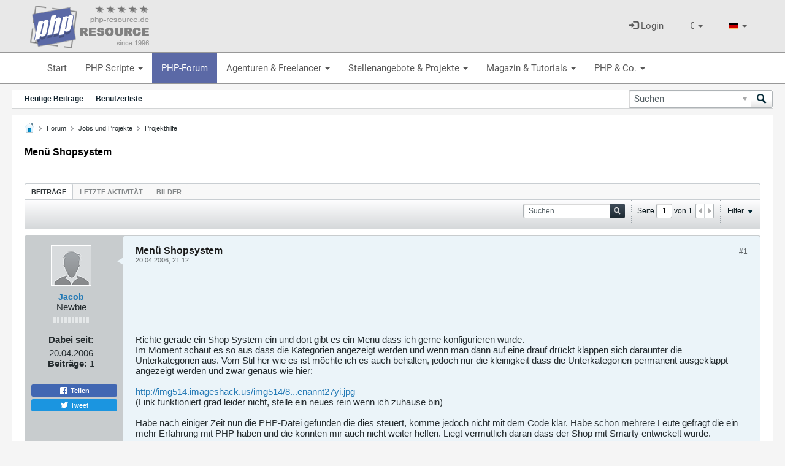

--- FILE ---
content_type: text/html; charset=UTF-8
request_url: https://www.php-resource.de/forum/projekthilfe/68668-men%C3%BC-shopsystem
body_size: 20320
content:
<!DOCTYPE html>
<html id="htmlTag" xmlns="http://www.w3.org/1999/xhtml" xml:lang="de" lang="de" dir="ltr">
<head>
	
	
	<base href="https://www.php-resource.de/forum/" />
	
		<link rel="Shortcut Icon" href="favicon.ico" type="image/x-icon" />
	

	
	
	
		
		
	

	

	
	<link rel="stylesheet" type="text/css" href="core/cache/css/style00010l/1669997040-main-cssnormalization.css" />
<link rel="stylesheet" type="text/css" href="core/cache/css/style00010l/1669997040-main.css" />

<script type="text/javascript" src="js/header-rollup-571.js"></script>

	
	
		<meta property="og:site_name" content="PHP Developer Forum" />
		<meta property="og:description" content="Richte gerade ein Shop System ein und dort gibt es ein Menü dass ich gerne konfigurieren würde. Im Moment schaut es so aus dass die Kategorien angezeigt" />
		<meta property="og:url" content="https://www.php-resource.de/forum/projekthilfe/68668-menü-shopsystem" />
		
		<meta property="og:type" content="website" />
	
	<link rel="sitemap" href="xmlsitemap.php" type="application/xml" />

	
	
	<link rel="canonical" href="https://www.php-resource.de/forum/projekthilfe/68668-menü-shopsystem" />

	
	<meta name="viewport" content="width=device-width, initial-scale=1, viewport-fit=cover" />

	
	
	
		
		
		
			
			
		
	

	
	

	

	<title>
		
			Menü Shopsystem -
		
		PHP Developer Forum
	</title>

	<meta name="description" content="Richte gerade ein Shop System ein und dort gibt es ein Menü dass ich gerne konfigurieren würde. Im Moment schaut es so aus dass die Kategorien angezeigt" />
	<meta name="generator" content="ebiz-trader Markplatz-Software" />

	
	

	<link rel="stylesheet" type="text/css" href="core/cache/css/style00010l/1669997040-postbit.css" />
<link rel="stylesheet" type="text/css" href="core/cache/css/style00010l/1669997040-css_b_sharing_menu.css" />
<link rel="stylesheet" type="text/css" href="core/cache/css/style00010l/1669997040-css_additional.css" />

<script type="text/javascript" src="https://ajax.googleapis.com/ajax/libs/jquery/3.5.1/jquery.min.js"></script>
	
	
	<link rel="stylesheet" type="text/css" href="/cache/design/resources/de/css/forum.css?v=4">

	<script type="text/javascript">
		if (location.hash) {
			document.write('<style type="text/css"> a.anchor { display:none;} <\/style>');
		}

		var uploadUrlTarget = "https://www.php-resource.de/forum/uploader/url";
		var pageData = {
			"baseurl": "https://www.php-resource.de/forum",
			"baseurl_path": "/forum/",
			"baseurl_core": "https://www.php-resource.de/forum/core",
			"baseurl_pmchat": "https://www.php-resource.de/forum/pmchat/chat",
			"pageid": "119",
			"pagetemplateid": "4",
			"channelid": "47",
			"nodeid": "68668",
			"userid": "0",
			"username": "Gast",
			"musername": "Gast",
			"user_startofweek": "1",
			
			"user_lang_pickerdateformatoverride": "d.m.Y",
			"user_editorstate": "",
			"textDirLeft": "left",
			"textDirRight": "right",
			"textdirection": "ltr",
			"can_use_sitebuilder": "",
			"cookie_prefix": "bb",
			"cookie_path": "/",
			"cookie_domain": "",
			"inlinemod_cookie_name": "inlinemod_nodes",
			
				"pagenum": "1",
			
			"languageid": "1",
			"threadmarking": "2",
			"lastvisit": "1768792224",
			"phrasedate": "1670866605",
			"optionsdate": "1701248084",
			
			"current_server_datetime": "1768792224",
			"simpleversion": "v=571",
			
			"showhv_post": "1",
			"nextcron": "1768792200",
			"securitytoken": "guest",
			"privacystatus": "0",
			"flash_message": "",
			"registerurl": "https://www.php-resource.de/forum/register",
			"activationurl": "https://www.php-resource.de/forum/activateuser",
			"helpurl": "https://www.php-resource.de/forum/help",
			"contacturl": "https://www.php-resource.de/forum/contact-us",
			"datenow": "19.01.2026"
		};
		
		

	</script>
	<!-- ##template_head_include_0## -->
	
</head>

	







	

<body id="vb-page-body" class="l-desktop page119 vb-page view-mode logged-out" itemscope itemtype="http://schema.org/ItemPage" data-usergroupid="1" data-styleid="10">
<script type="text/javascript">
	vBulletin.Responsive.Debounce.checkBrowserSize();
</script>




	


<div class="ebiz_menline">
		
		
<nav class="navbar navbar-default navbar-fixed-top" role="navigation" id="headerMenline">
    <div class="container">
        <div class="navbar-collapse" id="navbarCollapseMenline">
        

            <a href="/" class="design-header-logo" title="PHP">
                <img src="/de/cache/design/resources/de/images/logo.png" alt="" tite="" />
            </a>

            <ul class="nav navbar-nav navbar-right">
                
    
    <script src="/de/cache/design/resources/de/js/marktplatz.js?ver=1078"></script>
    <script src="/de/cache/design/resources/de/lib/bootstrap3/js/bootstrap.min.js"></script>
    <script src="/de/cache/design/resources/de/lib/bootstrap-select/js/bootstrap-select.min.js"></script>
    <script src="/de/cache/design/resources/de/lib/bootstrap-select/js/i18n/defaults-de_DE.js"></script>
    <script type="text/javascript">
    function log_statistics_hash() { /* dummy */ }
    jQuery(function() {
        // Focus username field on click
        jQuery("[data-toggle=dropdown][href=#login]").click(function(e) {
            // Execute after event was handled (login dialog was shown)
            window.setTimeout(function() {
                // Focus username field
                jQuery("#loginDropdownDialog input[name=user]").focus();
            });
        });
        // Prevent login menu from closing on clicks
        jQuery("#loginDropdownDialog").click(function(e) {
            e.stopPropagation();
        });
    });
    </script>
    <script type="text/javascript">
jQuery(function() {
  log_statistics_hash();
});
</script>


    <script type="text/javascript">
    jQuery(function() {

        // Currency change
        jQuery("[data-action=\"dropdown-currency\"] li[data-value]").click(function(e) {
            let dropdown = jQuery(this).closest("[data-action=\"dropdown-currency\"]");
            let currencyIso = jQuery(this).attr("data-value");
            let currencySymbol = jQuery(this).attr("data-symbol");
            jQuery.post("/de/index.php?page=system&feature=currency", "currency="+encodeURIComponent(currencyIso), function(result) {
                if (result.success) {
                    dropdown.find(".dropdown-currency-symbol").html( currencySymbol );
                    document.location.reload();
                }
            });
        });

    });
    </script>

<li class="dropdown" data-action="dropdown-currency">
  <a href="#" class="dropdown-toggle" data-toggle="dropdown" role="button" aria-haspopup="true" aria-expanded="false">
      <span class="dropdown-currency-symbol">&euro;</span>
      <span class="caret"></span>
  </a>
  <ul class="dropdown-menu dropdown-menu-sm">
      <li class="active" data-value="EUR" data-symbol="&euro;">
  <a href="#">&euro; - EUR</a>
</li>
<li data-value="USD" data-symbol="$">
  <a href="#">$ - USD</a>
</li>

  </ul>
</li>

            
                <li class="dropdown">
                  <a href="#" class="dropdown-toggle" data-toggle="dropdown" role="button" aria-haspopup="true" aria-expanded="false">
                      <img src="/de/gfx/lang.de.gif" alt="aktuelle Sprache" />
                      <span class="caret"></span>
                  </a>
                  <ul class="dropdown-menu dropdown-menu-sm js-languagechooser">
                      <li class="active">
  <a href="#"
     title="PHP Forum"
     data-languageid="1">
    <img src="/de/gfx/lang.de.gif" alt="Umschalten auf andere Sprache" />
    Deutsch
  </a>
</li>
<li>
  <a href="#"
     title="PHP Forum"
     data-languageid="2">
    <img src="/de/gfx/lang.en.gif" alt="Umschalten auf andere Sprache" />
    Englisch
  </a>
</li>

                  </ul>
                </li>
            
            </ul>
            <div class="nav navbar-nav navbar-right navbar-forum">
                




	



	<li>
		
		<a class="dropdown-toggle" href="#login" data-toggle="dropdown" aria-expanded="false">
    <span class="glyphicon glyphicon-log-in"></span>
    Login
</a>
<div id="loginDropdownDialog" class="dropdown-menu" role="menu">
    <div class="row">
        <div class="col-sm-6">
            <form method="post" action="/de/login.php" class="form">
                <input type="hidden" name="_CSRF_TOKEN" value="9fea76f49452bd8a12de1fed66ab8ee92fb3739d0a730c2e52c5ff3a358bc9a0" />
                <input name="forward" value="login" type="hidden" />
                <div class="form-group">
                    <label for="loginUserInput">Benutzername / E-mail</label>
                    <input class="form-control design-input-svg-user" type="text" name="user" id="loginUserInput" />
                </div>

                <div class="form-group">
                    <label for="loginUserPass">Passwort</label>
                    <input class="form-control design-input-svg-locked" type="password" name="pass" id="loginUserPass" />
                </div>

                <div class="checkbox">
                    <label>
                        <input type="checkbox" name="stay" value="1"> eingeloggt bleiben ?
                    </label>
                </div>
                <button class="btn btn-primary btn-block" type="submit">
                    Login
                </button>
                <a href="/de/register/" class="btn btn-info btn-block">
                    Bist Du neu hier?
                </a>



            </form>
            <ul class="list-unstyled">
                <li>
                    <a class="newpw" href="/de/login/lostpassword">Passwort vergessen?</a>
                </li>
            </ul>
            
        </div>
        <div class="col-sm-6">
            
<div>
    <p class="lead m-0">Du hast noch keinen Account?</p>
<p>Werde Teil unserer PHP Community und registriere Dich jetzt...</p>
  <a href="/de/register/" class="btn btn-success btn-block">
                            Jetzt registrieren
                        </a>
</div>

        </div>
    </div>
</div>

	</li>

	

            </div>
            <ul class="nav navbar-nav navbar-left pull-left mr-1 visible-xs visible-sm">
                <li>
                    <a href="#mainMenu" data-toggle="hamburgerNav" data-target="#headerMenuMain">
                        <span class="sr-only">Toggle navigation</span>
                        <i class="fas fa-bars"></i>
                    </a>
                </li>
            </ul>
        </div>
    </div>
</nav>

</div>
<div class="ebiz_nav">
		
		<div class="design-header design-container-highlight">
    <div class="design-scroll-top">
        <a class="btn btn-default">
            <i class="glyphicon glyphicon-chevron-up"></i>
        </a>
    </div>
    <nav class="navbar navbar-default" role="navigation" id="headerMenuMain">
        <div class="container">
            <div class="collapse navbar-collapse" id="navbarCollapseMain">
                <ul class="nav navbar-nav">
                    
<li class=" ">
	<a href="/" title="Portal f&uuml;r PHP Programmierer mit vielen kostenlosen PHP Scripten">
		Start 
	</a>
	
</li>


<li class=" dropdown ">
	<a href="/de/scripte/" title="Professionelle und kostenlose PHP Scripte">
		PHP Scripte <b class="caret"></b>
	</a>
	
	<ul class="dropdown-menu">
		<li class="visible-xs">
			<a class="dropdown-parent-nav" href="/de/scripte/" title="Professionelle und kostenlose PHP Scripte">
				<b>PHP Scripte</b>
				
				<br>
				<small class="nav-title">Professionelle und kostenlose PHP Scripte</small>
				
			</a>
		</li>
		
	
<li class=" dropdown-submenu">
	<a href="/de/scripte/CMS-Content-Management-Systeme_65128" title="Open Source Content Management Systems mit PHP (504)">
		CMS Content Management Systeme (504)
	</a>
	
	<ul class="dropdown-menu">
		<li class="visible-xs">
			<a class="dropdown-parent-nav" href="/de/scripte/CMS-Content-Management-Systeme_65128" title="Open Source Content Management Systems mit PHP (504)">
				<b>CMS Content Management Systeme (504)</b>
				
				<br>
				<small class="nav-title">Open Source Content Management Systems mit PHP (504)</small>
				
			</a>
		</li>
		
<li class=" ">
	<a href="/de/scripte/Blog--und-Redaktionssysteme_65205" title="WordPress, Redaktionssystem... (212)">
		Blog- und Redaktionssysteme (212)
	</a>
	
</li>


<li class=" ">
	<a href="/de/scripte/CMS-Systeme_65204" title="Content Management Systeme erm&ouml;glichen es Nutzern, Inhalte zu erstellen, zu bearbeiten und zu ver&ouml;ffentlichen. (169)">
		CMS Systeme (169)
	</a>
	
</li>


<li class=" ">
	<a href="/de/scripte/Forensoftware_65172" title="PHP Scripte zum Erstellen einer online Community oder eines online Forums (84)">
		Forensoftware (84)
	</a>
	
</li>


<li class=" ">
	<a href="/de/scripte/SaaS-Homepage-Baukaesten_65130" title="Homepage Bauk&auml;sten Anbieter">
		SaaS Homepage Bauk&auml;sten
	</a>
	
</li>


<li class=" ">
	<a href="/de/scripte/Social-Network-Systeme_65179" title="Social-Network Systems mit PHP (39)">
		Social-Network Systeme (39)
	</a>
	
</li>


	</ul>
	
</li>



<li class=" dropdown-submenu">
	<a href="/de/scripte/PHP-Scripte_65118" title="Wir bieten hochwertige und kostenlose PHP Skripte, die Dir helfen, Deine Webseite erfolgreicher zu machen. Finden das perfekte PHP Script f&uuml;r Dein PHP Projekt! (1816)">
		PHP-Scripte (1816)
	</a>
	
	<ul class="dropdown-menu">
		<li class="visible-xs">
			<a class="dropdown-parent-nav" href="/de/scripte/PHP-Scripte_65118" title="Wir bieten hochwertige und kostenlose PHP Skripte, die Dir helfen, Deine Webseite erfolgreicher zu machen. Finden das perfekte PHP Script f&uuml;r Dein PHP Projekt! (1816)">
				<b>PHP-Scripte (1816)</b>
				
				<br>
				<small class="nav-title">Wir bieten hochwertige und kostenlose PHP Skripte, die Dir helfen, Deine Webseite erfolgreicher zu machen. Finden das perfekte PHP Script f&uuml;r Dein PHP Projekt! (1816)</small>
				
			</a>
		</li>
		
<li class=" ">
	<a href="/de/scripte/Benutzerverwaltung--Authentifizierung-mit-PHP_65165" title=" Mitgliederverwaltung, Benutzerverwaltung &amp; Authentifizierung mit PHP (18)">
		Benutzerverwaltung &amp; Authentifizierung mit PHP (18)
	</a>
	
</li>


<li class=" ">
	<a href="/de/scripte/Bildbearbeitung_65167" title="Bild mit Hilfe von PHP bearbeiten und verwalten (115)">
		Bildbearbeitung (115)
	</a>
	
</li>


<li class=" ">
	<a href="/de/scripte/Bilder--Video-Galerie_65162" title="Bilder &amp; Video-Galerie mit PHP erstellen (11)">
		Bilder &amp; Video-Galerie (11)
	</a>
	
</li>


<li class=" ">
	<a href="/de/scripte/Machine-Learning-mit-PHP_65237" title="Machine Learning mit PHP (3)">
		Machine Learning mit PHP (3)
	</a>
	
</li>


<li class=" ">
	<a href="/de/scripte/Bildung--E-Learning_65169" title="PHP Lernmanagementsysteme f&uuml;r Bildung &amp; E-Learning (2)">
		Bildung &amp; E-Learning (2)
	</a>
	
</li>


<li class=" ">
	<a href="/de/scripte/Chats--Kommunikationstools_65171" title="PHP Chats &amp; Kommunikationstools (58)">
		Chats &amp; Kommunikationstools (58)
	</a>
	
</li>


<li class=" ">
	<a href="/de/scripte/Clone-Scripts_65170" title="Clone Scripts von beliebten Websites (5)">
		Clone Scripts (5)
	</a>
	
</li>


<li class=" ">
	<a href="/de/scripte/Domains--Hosting_65211" title="PHP Scripte zur Domainverwaltung, Hosting und Backups (70)">
		Domains &amp; Hosting (70)
	</a>
	
</li>


<li class=" ">
	<a href="/de/scripte/Finanz-Tools--Analysen_65175" title="PHP Finanz-Tools &amp; Analysen">
		Finanz-Tools &amp; Analysen
	</a>
	
</li>


<li class=" ">
	<a href="/de/scripte/Graphen--Diagramme_65168" title="Graphen &amp; Diagramme mit PHP erstellen (13)">
		Graphen &amp; Diagramme (13)
	</a>
	
</li>


<li class=" ">
	<a href="/de/scripte/Gaestebuecher_65185" title="PHP-G&auml;stebuch Skripte (151)">
		G&auml;steb&uuml;cher (151)
	</a>
	
</li>


<li class=" ">
	<a href="/de/scripte/Kalender-und-Zeitmanagement_65213" title="PHP Kalender Scripte und Zeitmanagement mit PHP (36)">
		Kalender und Zeitmanagement (36)
	</a>
	
</li>


<li class=" ">
	<a href="/de/scripte/Mailer_65207" title="PHP Formmailer, Webmailer und Empfehlungssystem (208)">
		Mailer (208)
	</a>
	
</li>


<li class=" ">
	<a href="/de/scripte/Online-Spiele-und-Unterhaltung_65176" title="PHP Browsergames (29)">
		Online-Spiele und Unterhaltung (29)
	</a>
	
</li>


<li class=" ">
	<a href="/de/scripte/PDF_65208" title="PDF Dokumente mit PHP erstellen (15)">
		PDF (15)
	</a>
	
</li>


<li class=" ">
	<a href="/de/scripte/PHP-Texterkennung--OCR_65218" title="Texterkennung &amp; OCR mit PHP (1)">
		PHP Texterkennung &amp; OCR (1)
	</a>
	
</li>


<li class=" ">
	<a href="/de/scripte/Rich-Text--Drag-und-Drop-Editor_65119" title="Online Rich Text sowie Drag &amp; Drop Editor (10)">
		Rich Text &amp; Drag und Drop Editor (10)
	</a>
	
</li>


<li class=" ">
	<a href="/de/scripte/Script-Erweiterungen_65203" title="Script-Erweiterungen f&uuml;r deine PHP Anwendung (97)">
		Script-Erweiterungen (97)
	</a>
	
</li>


<li class=" ">
	<a href="/de/scripte/PHP-SEO-Scripte_65235" title="Betreibe eine eigene SEO-Plattform mit unseren professionellen PHP SEO Scripten (1)">
		PHP SEO Scripte (1)
	</a>
	
</li>


<li class=" ">
	<a href="/de/scripte/Sicherheit-mit-PHP_65210" title="Security , Server Monitoring, DDoS-Schutz und Firewalls mit PHP (86)">
		Sicherheit mit PHP (86)
	</a>
	
</li>


<li class=" ">
	<a href="/de/scripte/Social-Networking_65158" title="Social Networking (7)">
		Social Networking (7)
	</a>
	
</li>


<li class=" ">
	<a href="/de/scripte/Suchmaschinen_65164" title="Suchmaschinen mit PHP betreiben (62)">
		Suchmaschinen (62)
	</a>
	
</li>


<li class=" ">
	<a href="/de/scripte/Umfragen--Abstimmungen_65166" title="Online Umfragen &amp; Abstimmungen mit PHP erstellen (30)">
		Umfragen &amp; Abstimmungen (30)
	</a>
	
</li>


<li class=" ">
	<a href="/de/scripte/Umkreissuche-mit-PHP_65215" title="Kartenanwendung, Umkreissuche mit PHP (3)">
		Umkreissuche mit PHP (3)
	</a>
	
</li>


<li class=" ">
	<a href="/de/scripte/Verzeichnisse_65201" title="mit diesen Scripten kann Du Verzeichnisse zu unterschiedlichen Themen erstellen (144)">
		Verzeichnisse (144)
	</a>
	
</li>


<li class=" ">
	<a href="/de/scripte/Web-Radio--Musik-Streaming_65161" title="Betreibe Dein eigenes Web-Radio und Musik-Streaming-Service (4)">
		Web Radio &amp; Musik-Streaming (4)
	</a>
	
</li>


<li class=" ">
	<a href="/de/scripte/Webmastertools_65214" title="PHP Webmastertools f&uuml;r Webmaster (36)">
		Webmastertools (36)
	</a>
	
</li>


<li class=" ">
	<a href="/de/scripte/Werbe--Bannerverwaltung_65178" title="Werbung &amp; Banner Management f&uuml;r Deine Website (69)">
		Werbe &amp; Bannerverwaltung (69)
	</a>
	
</li>


<li class=" ">
	<a href="/de/scripte/Wettervorhersage_65163" title="Wettervorhersage mit PHP (1)">
		Wettervorhersage (1)
	</a>
	
</li>


<li class=" ">
	<a href="/de/scripte/Sonstige-PHP-Scripte_65209" title="Sonstige PHP Scripte die in keine andere Kategorie passen (531)">
		Sonstige PHP Scripte (531)
	</a>
	
</li>


	</ul>
	
</li>



<li class=" dropdown-submenu">
	<a href="/de/scripte/Coding-Tools_65139" title="Entdecken die besten Tools f&uuml;r PHP Software-Entwickler. (235)">
		Coding Tools (235)
	</a>
	
	<ul class="dropdown-menu">
		<li class="visible-xs">
			<a class="dropdown-parent-nav" href="/de/scripte/Coding-Tools_65139" title="Entdecken die besten Tools f&uuml;r PHP Software-Entwickler. (235)">
				<b>Coding Tools (235)</b>
				
				<br>
				<small class="nav-title">Entdecken die besten Tools f&uuml;r PHP Software-Entwickler. (235)</small>
				
			</a>
		</li>
		
<li class=" ">
	<a href="/de/scripte/Code-Schnipsel--Klassen_65182" title="PHP Code Schnipsel &amp; Klassen (163)">
		Code Schnipsel &amp; Klassen (163)
	</a>
	
</li>


<li class=" ">
	<a href="/de/scripte/Entwicklungsumgebungen_65140" title="Entwicklungsumgebungen (IDE) f&uuml;r PHP Entwickler (11)">
		Entwicklungsumgebungen (11)
	</a>
	
</li>


<li class=" ">
	<a href="/de/scripte/PHP-Frameworks_65216" title="Schnell und effektiv mit PHP Frameworks entwickeln (11)">
		PHP Frameworks (11)
	</a>
	
</li>


<li class=" ">
	<a href="/de/scripte/PHP-Scripte-fuer-mySQL_65206" title="Scripte, die den Umgang mit der mysql-Datenbank vereinfachen (41)">
		PHP Scripte f&uuml;r mySQL (41)
	</a>
	
</li>


<li class=" ">
	<a href="/de/scripte/SQL-RDBMS-Editoren_65153" title="SQL-RDBMS Editoren f&uuml;r die MySQL Datenbank (6)">
		SQL-RDBMS Editoren (6)
	</a>
	
</li>


<li class=" ">
	<a href="/de/scripte/Versionsverwaltung-Git_65193" title="Versions &amp; Sourcecode-Verwaltung (Git) (3)">
		Versionsverwaltung (Git) (3)
	</a>
	
</li>


	</ul>
	
</li>



<li class=" dropdown-submenu">
	<a href="/de/scripte/E-Commerce_65131" title="PHP Scripte, mit denen Sie einen professionellen Online-Shop, Online-Marktplatz oder einen Kleinanzeigenmarktplatz erstellen k&ouml;nnen. (388)">
		E-Commerce (388)
	</a>
	
	<ul class="dropdown-menu">
		<li class="visible-xs">
			<a class="dropdown-parent-nav" href="/de/scripte/E-Commerce_65131" title="PHP Scripte, mit denen Sie einen professionellen Online-Shop, Online-Marktplatz oder einen Kleinanzeigenmarktplatz erstellen k&ouml;nnen. (388)">
				<b>E-Commerce (388)</b>
				
				<br>
				<small class="nav-title">PHP Scripte, mit denen Sie einen professionellen Online-Shop, Online-Marktplatz oder einen Kleinanzeigenmarktplatz erstellen k&ouml;nnen. (388)</small>
				
			</a>
		</li>
		
<li class=" ">
	<a href="/de/scripte/Lizenz-Systeme_65180" title="Software-Lizenzmanagement &amp; Lizenzverwaltung (6)">
		 Lizenz Systeme (6)
	</a>
	
</li>


<li class=" ">
	<a href="/de/scripte/Auktionssoftware_65134" title="Auktionssoftware mit PHP (36)">
		Auktionssoftware (36)
	</a>
	
</li>


<li class=" ">
	<a href="/de/scripte/Bestellung--Lieferung_65174" title="PHP Lieferserviceplattform-Scripte">
		Bestellung &amp; Lieferung
	</a>
	
</li>


<li class=" ">
	<a href="/de/scripte/Buchhaltungssysteme_65217" title="Buchhaltungssysteme mit PHP erstellen (6)">
		Buchhaltungssysteme (6)
	</a>
	
</li>


<li class=" ">
	<a href="/de/scripte/Business--Firmenverzeichnisse_65159" title="Business &amp; Firmenverzeichnisse mit PHP erstellen (2)">
		Business &amp; Firmenverzeichnisse (2)
	</a>
	
</li>


<li class=" ">
	<a href="/de/scripte/Kleinanzeigensoftware_65133" title="Kleinanzeigensoftware / B2C &amp; C2C Software (1)">
		Kleinanzeigensoftware (1)
	</a>
	
</li>


<li class=" ">
	<a href="/de/scripte/Marktplatz-Software_65160" title="B2C/B2B Marktplatz Software | Multi Vendor Marktplatz  (92)">
		Marktplatz-Software (92)
	</a>
	
</li>


<li class=" ">
	<a href="/de/scripte/Onlineshop-Software_65132" title="PHP Onlineshop Scripte | Produkte online verkaufen (147)">
		Onlineshop Software (147)
	</a>
	
</li>


<li class=" ">
	<a href="/de/scripte/Partner-Programme_65173" title="Verkaufsunterst&uuml;tzung f&uuml;r deinen Online-Shop | Affiliate-Marketing (98)">
		Partner-Programme (98)
	</a>
	
</li>


	</ul>
	
</li>



<li class=" dropdown-submenu">
	<a href="/de/scripte/Projektmanagement--Kundenverwaltung_65135" title="Projekte und Kunden erfolgreich managen mit unseren leistungsstarken PHP Scripten (32)">
		Projektmanagement &amp; Kundenverwaltung (32)
	</a>
	
	<ul class="dropdown-menu">
		<li class="visible-xs">
			<a class="dropdown-parent-nav" href="/de/scripte/Projektmanagement--Kundenverwaltung_65135" title="Projekte und Kunden erfolgreich managen mit unseren leistungsstarken PHP Scripten (32)">
				<b>Projektmanagement &amp; Kundenverwaltung (32)</b>
				
				<br>
				<small class="nav-title">Projekte und Kunden erfolgreich managen mit unseren leistungsstarken PHP Scripten (32)</small>
				
			</a>
		</li>
		
<li class=" ">
	<a href="/de/scripte/FAQ-Systeme_65212" title="FAQ Systeme mit PHP (10)">
		FAQ Systeme (10)
	</a>
	
</li>


<li class=" ">
	<a href="/de/scripte/Groupware-Tools_65155" title="PHP Groupware Tools (13)">
		Groupware Tools (13)
	</a>
	
</li>


<li class=" ">
	<a href="/de/scripte/Projektmanagement-Software_65192" title="Projektmanagement Software (2)">
		Projektmanagement Software (2)
	</a>
	
</li>


<li class=" ">
	<a href="/de/scripte/Ticket---Supportsysteme_65154" title="Kundenzufriedenheit mit Ticket- &amp; Supportsysteme steigern (6)">
		Ticket- &amp; Supportsysteme (6)
	</a>
	
</li>


<li class=" ">
	<a href="/de/scripte/PHP-CRM-Systeme_65236" title="PHP CRM-Systeme, die Beziehungen von Unternehmen zu ihren Kunden verwalten und optimieren. (1)">
		PHP CRM Systeme (1)
	</a>
	
</li>


	</ul>
	
</li>



<li class=" dropdown-submenu">
	<a href="/de/scripte/SEO-Tools--Marketing_65120" title="SEO-Tools, Auswertungen &amp; Marketing (179)">
		SEO-Tools &amp; Marketing (179)
	</a>
	
	<ul class="dropdown-menu">
		<li class="visible-xs">
			<a class="dropdown-parent-nav" href="/de/scripte/SEO-Tools--Marketing_65120" title="SEO-Tools, Auswertungen &amp; Marketing (179)">
				<b>SEO-Tools &amp; Marketing (179)</b>
				
				<br>
				<small class="nav-title">SEO-Tools, Auswertungen &amp; Marketing (179)</small>
				
			</a>
		</li>
		
<li class=" ">
	<a href="/de/scripte/KI-gestuetzte-Textgenerierung_65122" title="KI-gest&uuml;tzte Textgenerierung mit PHP (3)">
		KI-gest&uuml;tzte Textgenerierung (3)
	</a>
	
</li>


<li class=" ">
	<a href="/de/scripte/SEO-Controlling-Tools_65121" title="SEO Controlling Tools f&uuml;r Deine Webseite (5)">
		SEO Controlling Tools (5)
	</a>
	
</li>


<li class=" ">
	<a href="/de/scripte/Traffic--Besucherauswertungen_65156" title="Webseiten Traffic &amp; Besucherauswertungen (171)">
		Traffic &amp; Besucherauswertungen (171)
	</a>
	
</li>


	</ul>
	
</li>



<li class=" dropdown-submenu">
	<a href="/de/scripte/Webdesign_65123" title="Kostenlose Bilddatenbanken, Themes und mehr (19)">
		Webdesign (19)
	</a>
	
	<ul class="dropdown-menu">
		<li class="visible-xs">
			<a class="dropdown-parent-nav" href="/de/scripte/Webdesign_65123" title="Kostenlose Bilddatenbanken, Themes und mehr (19)">
				<b>Webdesign (19)</b>
				
				<br>
				<small class="nav-title">Kostenlose Bilddatenbanken, Themes und mehr (19)</small>
				
			</a>
		</li>
		
<li class=" ">
	<a href="/de/scripte/Kostenlose-Bilderdatenbanken_65183" title="Kostenlose Bilder f&uuml;r deine Webseite (19)">
		Kostenlose Bilderdatenbanken (19)
	</a>
	
</li>


<li class=" ">
	<a href="/de/scripte/Themes_65124" title="Webseiten Themes f&uuml;r Wordpress und andere Software">
		Themes
	</a>
	
</li>


	</ul>
	
</li>



<li class=" dropdown-submenu">
	<a href="/de/scripte/JavaScript_65195" title="JavaScript Frameworks und JavaScript Libraries (83)">
		JavaScript (83)
	</a>
	
	<ul class="dropdown-menu">
		<li class="visible-xs">
			<a class="dropdown-parent-nav" href="/de/scripte/JavaScript_65195" title="JavaScript Frameworks und JavaScript Libraries (83)">
				<b>JavaScript (83)</b>
				
				<br>
				<small class="nav-title">JavaScript Frameworks und JavaScript Libraries (83)</small>
				
			</a>
		</li>
		
<li class=" ">
	<a href="/de/scripte/JS-Frameworks_65196" title="JavaScript Frameworks (4)">
		JS Frameworks (4)
	</a>
	
</li>


<li class=" ">
	<a href="/de/scripte/JS-Programme--Libraries_65197" title="JS Programme &amp; Libraries (79)">
		JS Programme &amp; Libraries (79)
	</a>
	
</li>


	</ul>
	
</li>



<li class=" dropdown-submenu">
	<a href="/de/scripte/Webhosting_65125" title="Server, Webpakete sowie Domain und Cloudservices (1)">
		Webhosting (1)
	</a>
	
	<ul class="dropdown-menu">
		<li class="visible-xs">
			<a class="dropdown-parent-nav" href="/de/scripte/Webhosting_65125" title="Server, Webpakete sowie Domain und Cloudservices (1)">
				<b>Webhosting (1)</b>
				
				<br>
				<small class="nav-title">Server, Webpakete sowie Domain und Cloudservices (1)</small>
				
			</a>
		</li>
		
<li class=" ">
	<a href="/de/scripte/Domains_65187" title="Domains &amp; SSL-Zertifikate">
		Domains
	</a>
	
</li>


<li class=" ">
	<a href="/de/scripte/Server_65127" title="Managed-, Root- und V-Server (1)">
		Server (1)
	</a>
	
</li>


<li class=" ">
	<a href="/de/scripte/Webserver-management-Software_65186" title="Kunden Webserver management Software ">
		Webserver management Software
	</a>
	
</li>


<li class=" ">
	<a href="/de/scripte/Webpakete_65126" title="Shared Webpakete - Kleine Webhosting Pakete f&uuml;r Webseiten und Onlineshops">
		Webpakete
	</a>
	
</li>


<li class=" ">
	<a href="/de/scripte/Cloud-Services_65231" title="Alles &uuml;ber Cloud-Services">
		Cloud-Services
	</a>
	
</li>


	</ul>
	
</li>




	</ul>
	
</li>


	<li class="active">
	<a href="/forum/" title="PHP-Forum">
		PHP-Forum 
	</a>	
</li>


<li class=" dropdown ">
	<a href="/de/internetagenturen/" title="Agenturen &amp; Freelancer">
		Agenturen &amp; Freelancer <b class="caret"></b>
	</a>
	
	<ul class="dropdown-menu">
		<li class="visible-xs">
			<a class="dropdown-parent-nav" href="/de/internetagenturen/" title="Agenturen &amp; Freelancer">
				<b>Agenturen &amp; Freelancer</b>
				
			</a>
		</li>
		
	
<li class=" ">
	<a href="/de/internetagenturen/Full-Service-Internet-Agentur_682" title="Full Service Internet Agenturen aus der ganzen Welt (2)">
		Full Service Internet Agentur (2)
	</a>
	
</li>



<li class=" ">
	<a href="/de/internetagenturen/Mediengestaltung_686" title="Professionelle Webdesigner, UI-Design und X-Designer. (1)">
		Mediengestaltung (1)
	</a>
	
</li>



<li class=" ">
	<a href="/de/internetagenturen/Texter--Contenwriter_687" title="Professionelle Copywriter &amp; Contenwriter schreiben Ihre Werbetexte und Webseiten-Content (1)">
		Texter &amp; Contenwriter (1)
	</a>
	
</li>



<li class=" ">
	<a href="/de/internetagenturen/Agenturen-fuer-Web--und-Softwareentwicklung_690" title="Professionelle Webentwicklung &amp; Softwareagentur finden (5)">
		Agenturen f&uuml;r Web- und Softwareentwicklung (5)
	</a>
	
</li>



<li class=" ">
	<a href="/de/internetagenturen/Webhosting--IT-Service_40907" title="Webhosting &amp; IT-Service (2)">
		Webhosting &amp; IT-Service (2)
	</a>
	
</li>



<li class=" ">
	<a href="/de/internetagenturen/SEA--SEM-und-SEO-Agentur_65199" title="SEA , SEM und SEO Agentur (1)">
		SEA , SEM und SEO Agentur (1)
	</a>
	
</li>



<li class=" ">
	<a href="/de/internetagenturen/IT-Stellenboersen--Headhunter_65228" title="Stellenb&ouml;rsen und Headhunter aus der IT-Branche (1)">
		IT-Stellenb&ouml;rsen &amp; Headhunter (1)
	</a>
	
</li>




	<li><a href="/de/php-entwickler/">Web-Developer & Freelancer (17567)</a></li>


	</ul>
	
</li>


<li class=" dropdown ">
	<a href="/de/it-stellenangebote/" title="Stellenangebote &amp; Projekte">
		Stellenangebote &amp; Projekte <b class="caret"></b>
	</a>
	
	<ul class="dropdown-menu">
		<li class="visible-xs">
			<a class="dropdown-parent-nav" href="/de/it-stellenangebote/" title="Stellenangebote &amp; Projekte">
				<b>Stellenangebote &amp; Projekte</b>
				
			</a>
		</li>
		
<li class=" dropdown-submenu">
	<a href="/de/jobs/leads.htm" title="Projektausschreibung">
		Projektausschreibung
	</a>
	
	<ul class="dropdown-menu">
		<li class="visible-xs">
			<a class="dropdown-parent-nav" href="/de/jobs/leads.htm" title="Projektausschreibung">
				<b>Projektausschreibung</b>
				
				<br>
				<small class="nav-title">Projektausschreibung</small>
				
			</a>
		</li>
		
	
<li >
	<a href="/de/jobs/leads,65240,Entwicklungsprojekte.htm" title="Entwicklungsprojekte (9)">Entwicklungsprojekte (9)</a>
</li>




	</ul>
	
</li>


	
<li class=" dropdown-submenu">
	<a href="/de/it-stellenangebote/Job-Angebote_65148" title="PHP Programmierer gesucht - Stellenanzeigen und Karrierem&ouml;glichkeiten f&uuml;r PHP Entwickler (182)">
		Job-Angebote (182)
	</a>
	
	<ul class="dropdown-menu">
		<li class="visible-xs">
			<a class="dropdown-parent-nav" href="/de/it-stellenangebote/Job-Angebote_65148" title="PHP Programmierer gesucht - Stellenanzeigen und Karrierem&ouml;glichkeiten f&uuml;r PHP Entwickler (182)">
				<b>Job-Angebote (182)</b>
				
				<br>
				<small class="nav-title">PHP Programmierer gesucht - Stellenanzeigen und Karrierem&ouml;glichkeiten f&uuml;r PHP Entwickler (182)</small>
				
			</a>
		</li>
		
<li class=" ">
	<a href="/de/it-stellenangebote/Ausbildung_1764" title="Offene Ausbildungspl&auml;tze f&uuml;r Fachinformatiker">
		Ausbildung
	</a>
	
</li>


<li class=" ">
	<a href="/de/it-stellenangebote/Praktikum_1765" title="Angebote f&uuml;r ein Betriebspraktikum, als Werkstudent oder ein Duales Studium">
		Praktikum
	</a>
	
</li>


<li class=" ">
	<a href="/de/it-stellenangebote/Festanstellung_1766" title="Offene Stellen f&uuml;r PHP-Programmierer (182)">
		Festanstellung (182)
	</a>
	
</li>


	</ul>
	
</li>




<li class=" dropdown-submenu">
	<a href="/de/leads/projekte-ausschreiben.htm" title="Erhalte Angebote qualifizierter Entwickler und Agenturen">
		Projekt ausschreiben
	</a>
	
	<ul class="dropdown-menu">
		<li class="visible-xs">
			<a class="dropdown-parent-nav" href="/de/leads/projekte-ausschreiben.htm" title="Erhalte Angebote qualifizierter Entwickler und Agenturen">
				<b>Projekt ausschreiben</b>
				
				<br>
				<small class="nav-title">Erhalte Angebote qualifizierter Entwickler und Agenturen</small>
				
			</a>
		</li>
		
<li >
	<a href="/de/leads/leads-webseiten-onlineshops.htm" title="Webseite oder Onlineshop erstellen lassen">Webseite oder Onlineshop erstellen lassen</a>
</li>


<li >
	<a href="/de/leads/leads-entwicklungs-projekt.htm" title="Eine Internetanwendung erstellen oder modifizieren lassen">Eine Internetanwendung erstellen lassen</a>
</li>


<li >
	<a href="/de/leads/leads-wartung-und-pflege.htm" title="Wartung und Pflege bestehender Webseiten und Onlineshops">Wartung und Pflege bestehender Webseiten und Onlineshops</a>
</li>


	</ul>
	
</li>


	</ul>
	
</li>


<li class=" dropdown ">
	<a href="/de/php-magazin/" title="Magazin &amp; PHP Tutorials">
		Magazin &amp; Tutorials <b class="caret"></b>
	</a>
	
	<ul class="dropdown-menu">
		<li class="visible-xs">
			<a class="dropdown-parent-nav" href="/de/php-magazin/" title="Magazin &amp; PHP Tutorials">
				<b>Magazin &amp; Tutorials</b>
				
				<br>
				<small class="nav-title">Magazin &amp; PHP Tutorials</small>
				
			</a>
		</li>
		
<li class=" dropdown-submenu">
	<a href="/de/php-magazin/" title="Magazin - Neues aus der PHP Welt">
		PHP Magazin
	</a>
	
	<ul class="dropdown-menu">
		<li class="visible-xs">
			<a class="dropdown-parent-nav" href="/de/php-magazin/" title="Magazin - Neues aus der PHP Welt">
				<b>PHP Magazin</b>
				
				<br>
				<small class="nav-title">Magazin - Neues aus der PHP Welt</small>
				
			</a>
		</li>
		
	
<li >
	<a href="/de/php-magazin/Software--Web-Development_65223_0" title="Alle zur Web-Entwicklung und Erstellung dynamische Webseiten (740)">Software &amp; Web-Development (740)</a>
</li>



<li >
	<a href="/de/php-magazin/Software-Updates_1841_0" title=" Informationen und Updates Ihrer eingesetzten PHP Scripte (11)">Software-Updates (11)</a>
</li>



<li >
	<a href="/de/php-magazin/Hosting--Technik_89_0" title="Alles zum Thema Hosting, Servertechnik und Hardware (3)">Hosting &amp; Technik (3)</a>
</li>



<li >
	<a href="/de/php-magazin/SEO--Online-Marketing_88_0" title="Wissenswertes &uuml;ber SEO &amp; Online-Marketing (5)">SEO &amp; Online-Marketing (5)</a>
</li>



<li >
	<a href="/de/php-magazin/Firmennews--Pressemitteilungen_98_0" title="Firmennews &amp; Pressemitteilungen (1)">Firmennews &amp; Pressemitteilungen (1)</a>
</li>



<li >
	<a href="/de/php-magazin/Dies-und-Das_65224_0" title="Neues zu PHP und Web-Entwicklung (117)">Dies und Das (117)</a>
</li>




	</ul>
	
</li>


<li class=" dropdown-submenu">
	<a href="/de/php-tutorials/" title="Tutorials f&uuml;r Webentwickler">
		Tutorials
	</a>
	
	<ul class="dropdown-menu">
		<li class="visible-xs">
			<a class="dropdown-parent-nav" href="/de/php-tutorials/" title="Tutorials f&uuml;r Webentwickler">
				<b>Tutorials</b>
				
				<br>
				<small class="nav-title">Tutorials f&uuml;r Webentwickler</small>
				
			</a>
		</li>
		
	
<li >
	<a href="/de/php-tutorials/PHP-Tutorials_65142_0" title="PHP-Tutorials (40)">PHP-Tutorials (40)</a>
</li>



<li >
	<a href="/de/php-tutorials/mySQL-Tutorials_65143_0" title="mySQL-Tutorials (10)">mySQL-Tutorials (10)</a>
</li>



<li >
	<a href="/de/php-tutorials/SEO-Tutorials_65220_0" title="SEO Tutorials (1)">SEO Tutorials (1)</a>
</li>



<li >
	<a href="/de/php-tutorials/Linux--Server-Tutorials_65221_0" title="Technik-Tutorials (6)">Linux &amp; Server Tutorials (6)</a>
</li>



<li >
	<a href="/de/php-tutorials/Sonstige-Tutorials_65222_0" title="Sonstige Tutorials (5)">Sonstige Tutorials (5)</a>
</li>



<li >
	<a href="/de/php-tutorials/KI-Tutorials_65249_0" title="Entdecken Sie in unseren KI Tutorials hilfreiche Anleitungen zur Webentwicklung und k&uuml;nstlichen Intelligenz. Wir bieten Ihnen aktuelle und informative Inhalte zu den Themenbereichen Webentwicklung und KI, um Ihnen dabei zu helfen, Ihr Wissen stetig zu erw (1)">KI Tutorials (1)</a>
</li>




	</ul>
	
</li>


	</ul>
	
</li>


<li class=" dropdown ">
	<a href="/de/php/php.htm" title="Informationen zu Scriptsprach PHP">
		PHP &amp; Co. <b class="caret"></b>
	</a>
	
	<ul class="dropdown-menu">
		<li class="visible-xs">
			<a class="dropdown-parent-nav" href="/de/php/php.htm" title="Informationen zu Scriptsprach PHP">
				<b>PHP &amp; Co.</b>
				
				<br>
				<small class="nav-title">Informationen zu Scriptsprach PHP</small>
				
			</a>
		</li>
		
<li class=" dropdown-submenu">
	<a href="/de/php/php.htm" title="Open Source Skriptsprache PHP einfach erkl&auml;rt">
		PHP
	</a>
	
	<ul class="dropdown-menu">
		<li class="visible-xs">
			<a class="dropdown-parent-nav" href="/de/php/php.htm" title="Open Source Skriptsprache PHP einfach erkl&auml;rt">
				<b>PHP</b>
				
				<br>
				<small class="nav-title">Open Source Skriptsprache PHP einfach erkl&auml;rt</small>
				
			</a>
		</li>
		
<li >
	<a href="/de/php/php-einfuehrung.htm" title="PHP Lernen - eine Einf&uuml;hrung in PHP ">Einf&uuml;hrung in PHP</a>
</li>


<li >
	<a href="/de/php/php-frameworks.htm" title="Welche PHP-Frameworks gibt es">PHP-Frameworks</a>
</li>


<li >
	<a href="/de/php/php-ide.htm" title="Was ist eine IDE, wie funktionieren sie und welche gibt es.">Entwicklungsumgebungen (IDE)</a>
</li>


<li >
	<a href="/de/php/oop_in_php.htm" title="Lernen die Grunds&auml;tze der objektorientierten Programmierung in PHP kennen">Objektorientierte Programmierung mit PHP</a>
</li>


<li >
	<a href="/de/php-manual/index.html" title="PHP Handbuch">PHP Handbuch</a>
</li>


	</ul>
	
</li>


<li class=" dropdown-submenu">
	<a href="/de/php/mysql.htm" title="Relationale Datenbank mySQL / mariadb">
		MySQL
	</a>
	
	<ul class="dropdown-menu">
		<li class="visible-xs">
			<a class="dropdown-parent-nav" href="/de/php/mysql.htm" title="Relationale Datenbank mySQL / mariadb">
				<b>MySQL</b>
				
				<br>
				<small class="nav-title">Relationale Datenbank mySQL / mariadb</small>
				
			</a>
		</li>
		
<li >
	<a href="/de/php/mysql-ide.htm" title="mySQL-Benutzeroberfl&auml;che GUI Tools - RDBMS">SQL-RDBMS Editoren</a>
</li>


<li >
	<a href="/de/php/unterschied-mysql-mariadb.htm" title="Unterschiede Zwischen MariaDB Und MySQL">Mysql vs. MariaDB</a>
</li>


	</ul>
	
</li>


	</ul>
	
</li>


	


                </ul>
            </div>
        </div>
    </nav>

    
</div>


<div id="system_loading_modal" class="modal fade" style="display:none;">
  <div class="modal-dialog">
    <div class="modal-content">
      <div class="modal-header">
          <button type="button" class="close" data-dismiss="modal" aria-hidden="true">&times;</button>
          <h3 align="center">Wird geladen... Bitte warte.</h3>
      </div>
      <div class="modal-body">
          <p align="center">
              <img src="/de/gfx/ajax-loader.gif" alt="waiting">
          </p>
      </div>
    </div>
  </div>
</div>


</div>

<div class="b-top-menu__background b-top-menu__background--sitebuilder js-top-menu-sitebuilder h-hide-on-small h-hide">
	<div class="b-top-menu__container">
		<ul class="b-top-menu b-top-menu--sitebuilder js-top-menu-sitebuilder--list js-shrink-event-parent">
			
		</ul>
	</div>
</div>

<div id="sitebuilder-wrapper" class="noselect h-clearfix h-hide-on-small">
	
</div>

<div class="main-navbar-bottom-line"></div>

<div id="outer-wrapper">
<div id="wrapper">

	
	<div id="header-axd" class="header-edit-box axdnum_1 h-clearfix">
		
		<div class="axd-container axd-container_header">
			<div class="admin-only">
				
			</div>
			<div class="axd axd_header">
				
			</div>
		</div>
		<div class="axd-container axd-container_header2">
			<div class="admin-only">
				
			</div>
			<div class="axd axd_header2">
				
			</div>
		</div>
	</div>

	
		
	
	
	
	
	
	
		
		
		
	
		
		
		
	
		
		
		
	
		
		
		
	

	
	<header class="b-top-background__header-mainnav-subnav">

		
		<nav id="channel-subtabbar" class="h-clearfix  h-hide-on-small h-block js-channel-subtabbar">
			<ul class="h-left channel-subtabbar-list js-channel-subtabbar-list js-shrink-event-parent">
				
					
					
					<li class=" js-shrink-event-child">
						<a   href="search?searchJSON=%7B%22last%22%3A%7B%22from%22%3A%22lastDay%22%7D%2C%22view%22%3A%22topic%22%2C%22starter_only%22%3A+1%2C%22sort%22%3A%7B%22lastcontent%22%3A%22desc%22%7D%2C%22exclude_type%22%3A%5B%22vBForum_PrivateMessage%22%5D%7D" class="navbar_todays_posts">Heutige Beiträge</a>
					</li>
				
					
					
					<li class=" js-shrink-event-child">
						<a   href="memberlist" class="navbar_member_list">Benutzerliste</a>
					</li>
				

				
				
				<li class="search-container">
					<form id="searchForm" action="https://www.php-resource.de/forum/search" class="h-left" method="GET">
						<div class="h-left">

							
							<div class="search-box h-clearfix">

								<div class="search-term-container">

									<input type="text" name="q" id="q" placeholder="Suchen" class="search-term b-form-input__input b-form-input__input--shadow" autocomplete="off" />

									<div class="search-menu-container h-clearfix">
										<div class="vertical-divider-left"></div>
										<div class="b-comp-menu-dropdown js-comp-menu-dropdown b-comp-menu-dropdown--open-on-hover b-comp-menu-dropdown--header-search">
											<div class="b-comp-menu-dropdown__trigger js-comp-menu-dropdown__trigger b-comp-menu-dropdown__trigger--arrow js-button" tabindex="0"></div>
											<ul class="b-comp-menu-dropdown__content js-comp-menu-dropdown__content">

	<li class="b-comp-menu-dropdown__content-item b-comp-menu-dropdown__content-item--first b-comp-menu-dropdown__content-item--no-hover js-comp-menu-dropdown__content-maintain-menu">

		<div class="searchPopupBody">

			<label><input type="checkbox" name="searchFields[title_only]" class="searchFields_title_only" value="1" />Nur in Titel suchen</label>

			

			
				
				
					<label><input type="checkbox" name="searchFields[channel][]" class="searchFields_channel" value="47" />Nur in Projekthilfe suchen</label>
				
			

			<div class="b-button-group h-margin-top-xs">
				<button type="submit" id="btnSearch-popup" class="b-button b-button--primary">Suchen</button>
			</div>

		</div>

		<input type="hidden" name="searchJSON" value="" />
	</li>

	<li class="b-comp-menu-dropdown__content-item js-comp-menu-dropdown__content-maintain-menu">
		<a href="#" id="btnAdvSearch" class="adv-search-btn">Erweiterte Suche</a>
	</li>

</ul>
										</div>
									</div>

								</div>

								<button type="submit" id="btnSearch" class="search-btn" title="Suchen"><span class="b-icon b-icon__search"></span></button>

							</div>

						</div>
					</form>
				</li>
				
			</ul>
		</nav>


	</header>


	
		
	

	
	
		
		<nav class="breadcrumbs-wrapper">
		<ul id="breadcrumbs" class="h-clearfix" itemprop="breadcrumb">
			<li class="crumb">
				<a class="crumb-link h-flex-valign-center" href="">
					<span class="b-icon b-icon__home" title="Startseite"></span>
				</a>
			</li>
			
				
					
					
				
				<li class="crumb">
					<span class="b-icon b-icon__chevron-right--gray separator"></span>
					
						<a class="crumb-link" href="https://www.php-resource.de/forum/forum">Forum</a>
					
				</li>
			
				
					
					
				
				<li class="crumb">
					<span class="b-icon b-icon__chevron-right--gray separator"></span>
					
						<a class="crumb-link" href="https://www.php-resource.de/forum/jobs-und-projekte">Jobs und Projekte</a>
					
				</li>
			
				
					
					
				
				<li class="crumb">
					<span class="b-icon b-icon__chevron-right--gray separator"></span>
					
						<a class="crumb-link" href="https://www.php-resource.de/forum/projekthilfe">Projekthilfe</a>
					
				</li>
			
		</ul>
		</nav>
	

	

	
	

	

	


	


	
	<main id="content">
		<div class="canvas-layout-container js-canvas-layout-container">

<div id="canvas-layout-full" class="canvas-layout" data-layout-id="1">

	

	

		
	



	



<!-- row -->
<div class="canvas-layout-row l-row no-columns h-clearfix">

	
	

	

		
		
		

		
	





	



	



	




	
	







<!-- section 200 -->



<div class="canvas-widget-list section-200 js-sectiontype-global_after_breadcrumb h-clearfix l-col__large-12 l-col__small--full l-wide-column">

	

	

	

</div>

	

</div>

	

		
	



	



<!-- row -->
<div class="canvas-layout-row l-row no-columns h-clearfix">

	
	

	

		
		
		

		
	





	



	



	




	
	







<!-- section 2 -->



<div class="canvas-widget-list section-2 js-sectiontype-notice h-clearfix l-col__large-12 l-col__small--full l-wide-column">

	

	
	<!-- *** START WIDGET widgetid:56, widgetinstanceid:21, template:widget_pagetitle *** -->
	
	


	
	





	
	
	
		
		
	







	




	



<div class="b-module canvas-widget default-widget page-title-widget widget-no-header-buttons widget-no-border" id="widget_21" data-widget-id="56" data-widget-instance-id="21">
	
	<div class="widget-header h-clearfix">
		
		

		<div class="module-title h-left">
			
				<h1 class="main-title js-main-title hide-on-editmode">Menü Shopsystem</h1>
				
				
				
			
		</div>
		
			<div class="module-buttons">
				
					<span class="toggle-button module-button-item collapse" title="Einklappen" data-toggle-title="Aufklappen"><span class="b-icon b-icon__toggle-collapse">Einklappen</span></span>
				
			</div>
		
	</div>
	


	
	

</div>
	<!-- *** END WIDGET widgetid:56, widgetinstanceid:21, template:widget_pagetitle *** -->


	

</div>

	

</div>

	

		
	



	



<!-- row -->
<div class="canvas-layout-row l-row no-columns h-clearfix">

	
	

	

		
		
		

		
	





	



	



	




	
	

	
	







<!-- section 0 -->



<div class="canvas-widget-list section-0 js-sectiontype-primary js-sectiontype-secondary h-clearfix l-col__large-12 l-col__small--full l-wide-column">

	

	
	<!-- *** START WIDGET widgetid:8, widgetinstanceid:22, template:widget_conversationdisplay *** -->
	



	
		
	
	
		
			
		
	

	
	
	
	
		
		
		
		
		

		
			
			
			

			
			
			
			
				
			
			
			

			
				
			
			

			

			

			
				
					
				
				
				
				
				
				
			

			

			

			

			
			
			

			
			

			
				
			

			
				
				
				
			

			
			

			
				
			


			
			
				
					
					
					
				
				
					
				
			
				
					
					
					
				
				
					
				
			

			
			
			

			
				
				
					
				

				
			

			
			
			
			
			
			

		
	

	
	
	
		
		
		 
	

	
	
	
		
		
	

	<div class="b-module canvas-widget default-widget conversation-content-widget  forum-conversation-content-widget widget-tabs widget-no-border widget-no-header-buttons  axd-container" id="widget_22" data-widget-id="8" data-widget-instance-id="22" data-widget-default-tab="">
		
			<div class="conversation-status-messages">
				
				
				
				
				<div class="conversation-status-message notice h-hide"><span></span><div class="close">X</div></div>
			</div>

			<div class="widget-header h-clearfix">
				<div class="module-title h-left main-header-title">
					
				</div>
				<div class="module-buttons">
					<span class="toggle-button module-button-item collapse" title="Einklappen" data-toggle-title="Aufklappen"><span class="b-icon b-icon__toggle-collapse">Einklappen</span></span>
				</div>
				
				
				<div class="conversation-controls h-right h-clear hide-on-editmode b-button-group h-margin-bottom-l js-movable-toolbar-button-container">
					
				</div>
				
					<div class="widget-tabs-nav h-clear">
						<a id="topic-module-top" class="anchor js-module-top-anchor"></a>
						
						<ul class="ui-tabs-nav hide-on-editmode h-left b-comp-menu-horizontal js-module-tab-menu js-comp-menu-horizontal js-comp-menu--dropdown-on-xsmall b-comp-menu-dropdown--inactive">
							
							
							<li><a href="#thread-view-tab" data-href="https://www.php-resource.de/forum/projekthilfe/68668-menü-shopsystem?view=thread">Beiträge</a></li>
							
							<li><a href="#stream-view-tab" data-href="https://www.php-resource.de/forum/projekthilfe/68668-menü-shopsystem?view=stream">Letzte Aktivität</a></li>
							
							<li><a href="#media-view-tab" data-href="https://www.php-resource.de/forum/projekthilfe/68668-menü-shopsystem?view=media">Bilder</a></li>
						</ul>
					</div>
				
			</div>
			<div class="widget-content tab widget-tabs-panel">
				<input type="hidden" name="canmoderate" id="canmoderate" value="0" />
				
					
					
					
					
				
				<div id="thread-view-tab" class="conversation-view conversation-thread-view">
					
						
					
					
						
							
						
					

					


	
		
	



	











<div class="conversation-toolbar-wrapper  top h-clear hide-on-editmode
	
		scrolltofixed-floating
		scrolltofixed-top
	
" data-allow-history="1">
	<div class="conversation-toolbar">


		

		
			
			<div class="toolset-left">

				
				<div class="conversation-toolbar-height-shim js-shrink-event-child">
					<div class="b-button">&nbsp;</div>
				</div>

			</div>
		
		

		

		<ul class="toolset-right js-shrink-event-parent">

			
				<li class="toolbar-search h-hide-on-small js-shrink-event-child">
					<form name="toolbar-search-form" action="activity/get" method="post" class="toolbar-search-form">
						<input type="hidden" name="nodeid" value="68668" />
						<input type="hidden" name="view" value="thread" />
						
							<input type="hidden" name="per-page" value="15" />
							<input type="hidden" name="pagenum" value="1" />
						

						<div class="js-toolbar-search-inner b-form-input__input-with-button-container b-form-input__input-with-button-container--full">

							<input type="text" name="q" value="" class="b-form-input__input b-form-input__input--with-button b-form-input__input--shadow js-filter-search" placeholder="Suchen" data-filter-name="Suchen" />

							<button type="submit" name="btnSearch" id="btnSearch-top" class="b-form-input__inside-button"><span class="b-form-input__inside-button-icon b-icon b-icon__search-gray-s">Suchen</span></button>

						</div>

					</form>
				</li>
				<li class="h-hide-on-small js-shrink-event-child">
					<div class="toolbar-divider">
						<span class="toolbar-divider-inner"></span>
					</div>
				</li>
			

			
			
				
			

			
			
				<li class="toolbar-pagenav js-toolbar-pagenav h-hide-on-xsmall js-shrink-event-child">
					<div class="toolbar-pagenav-wrapper">
						<!-- Page Nav controls -->











<div class="pagenav-controls ">
	<form class="pagenav-form h-clearfix" action="https://www.php-resource.de/forum/projekthilfe/68668-menü-shopsystem">
		<input type="hidden" class="defaultpage" value="1" />
		
		<div class="pagenav h-left">
			Seite <input type="text" name="page" class="js-pagenum textbox h-padding-horiz-none b-form-input__input--shadow" value="1" /> von <span class="pagetotal">1</span>
		</div>

		<div class="horizontal-arrows h-left">
			<a  class="arrow left-arrow h-disabled"  title="Vorherige Seite" rel="prev"><span class="vb-icon vb-icon-arrow-left"></span></a>
			<a  class="arrow right-arrow h-disabled"  title="Nächste Seite" rel="next"><span class="vb-icon vb-icon-arrow-right"></span></a>
		</div>
	</form>	
</div>
					</div>
				</li>
				
					<li class="h-hide-on-xsmall js-shrink-event-child">
						<div class="toolbar-divider">
							<span class="toolbar-divider-inner"></span>
						</div>
					</li>
				
			

			
				<li class="toolbar-filter toolbar-filter-top js-shrink-event-child">
					<div class="filter-wrapper h-clearfix js-button" tabindex="0">
						<div class="label h-left">Filter</div>
						<div class="arrow vb-icon-wrapper h-left"><span class="vb-icon vb-icon-triangle-down-wide"></span></div>
					</div>
				</li>
			

			

			
		</ul>
	</div>


	

	
		
			
		
		
		<form action="activity/get" method="post" class="toolbar-filter-overlay h-clearfix">
			<input type="hidden" name="nodeid" value="68668" />
			<input type="hidden" name="view" value="thread" />
			
			
			
			
				<input type="hidden" name="nolimit" value="1" />
			
			
				<input type="hidden" name="per-page" value="15" />
				<input type="hidden" name="pagenum" value="1" />
			
			
			
			
				<input type="hidden" name="userid" value="0" />
			
			
			
			<input type="hidden" name="showChannelInfo" value="1" />
			<ul class="filter-options-list">
				
				
				<li>
					<div class="filter-header">Zeit</div>
					<div class="filter-options">
						
						
						
						
						
						
						
						
						
							
						
						
						
						

						
							<label><input type="radio" name="filter_time" value="time_all" checked="checked" class="js-default-checked" /><span>Jederzeit</span></label>
						
						<label><input type="radio" name="filter_time" value="time_today" /><span>Heute</span></label>
						<label><input type="radio" name="filter_time" value="time_lastweek" /><span>Letzte Woche</span></label>
						<label><input type="radio" name="filter_time" value="time_lastmonth" /><span>Letzter Monat</span></label>
					</div>
				</li>
				

				

				
				<li>
					<div class="filter-header">Anzeigen</div>
					<div class="filter-options">
						
						
						
						
						
						
						
						
						
						
						
						
						
						
						
							
						
						
						
						

						<label><input type="radio" name="filter_show" value="show_all" checked="checked" class="js-default-checked" /><span>Alle</span></label>
						<label><input type="radio" name="filter_show" value="vBForum_Text" /><span>Nur Diskussionen</span></label>
						<label><input type="radio" name="filter_show" value="vBForum_Gallery" /><span>Nur Bilder</span></label>
						<label><input type="radio" name="filter_show" value="vBForum_Video" /><span>Nur Videos</span></label>
						<label><input type="radio" name="filter_show" value="vBForum_Link" /><span>Nur Links</span></label>
						<label><input type="radio" name="filter_show" value="vBForum_Poll" /><span>Nur Umfragen</span></label>
						<label><input type="radio" name="filter_show" value="vBForum_Event" /><span>Nur Termine</span></label>
					</div>
				</li>
				
				
				
				
				
				

				

				
				<!-- end if prefixsets -->
			</ul>
		</form>

		

		<div class="filtered-by h-clearfix h-hide">
			<label>Gefiltert nach:</label>
			<div class="filter-text-wrapper h-left">
				
				
				
			</div>
			<a href="#" class="clear-all h-hide">Alles löschen</a>
		</div>
		<div class="new-conversations-strip"><span></span> neue Beiträge</div>
	
</div>



	<div class="h-show-on-xsmall h-right h-margin-top-l js-under-toolbar-pagenav h-margin-bottom-m">
		


	



	


<div class="pagenav-container h-clearfix noselect h-hide pagenav-container--no-margin">
	<div class="js-pagenav pagenav h-right js-shrink-event-parent" data-baseurl="https://www.php-resource.de/forum/projekthilfe/68668-menü-shopsystem">

		

		
		
			<a class="js-pagenav-button js-pagenav-prev-button b-button b-button--secondary h-hide-imp js-shrink-event-child" data-page="0" href="" tabindex="0">Vorherige</a>
		

		
		
		
		
		
		<a class="js-pagenav-button b-button b-button--narrow js-shrink-event-child b-button--secondary js-pagenav-button--template h-hide-imp" data-page="0" href="https://www.php-resource.de/forum/projekthilfe/68668-menü-shopsystem" tabindex="0">template</a>

		
		
			<a class="js-pagenav-button js-pagenav-next-button b-button b-button--secondary h-hide-imp js-shrink-event-child" data-page="0" href="" tabindex="0">Weiter</a>
		

	</div>
</div>
	</div>

					<div class="conversation-content">
						<ul class="conversation-list list-container h-clearfix   thread-view">
							
								
								
								

								
								
								
								
									

									

									
								
									

									

									
								

								

								
									

									
										
									
								
									

									
										
									
								
							
							
							
							
								
							
								
							

							

							
							
							
								
									
									
								
								
									
									<!-- Starter Conversation -->
									
									



	
	


















	
		
	





<li data-node-id="68668" 
	data-node-publishdate="1145560345"  
	class="b-post js-post js-comment-entry__parent h-restore--on-preview b-post--text b-post--first js-conversation-starter h-left h-clear js-slideshow__gallery-node js-poll__parent " itemscope itemtype="http://schema.org/CreativeWork">

	
	
	
		<a id="post68668" class="anchor"></a>
	

	
		

		
		

		

		
		
		<meta  itemprop="url" content="https://www.php-resource.de/forum/projekthilfe/68668-menü-shopsystem" />
	


	<div class="l-row l-row__fixed--left">
		<div class="l-col__fixed-3 l-col--userinfo l-col__small--full h-hide--on-preview h-padding-right-l">
			



<div class="userinfo b-userinfo b-post__hide-when-deleted" itemprop="author" itemscope itemtype="http://schema.org/Person">
	
		

		
		
			
			
		

		
			<a href="https://www.php-resource.de/forum/member/33745-jacob" class="b-avatar b-avatar--m b-avatar--thread h-margin-bottom-l"><img src="./core/images/default/default_avatar_medium.png" width="64" height="64" alt="Jacob" title="Jacob" /></a>
		
	
	<!-- responsive alteration: Added userinfo-details wrapper in order to
	support left floated avatar with all other information on the right. -->
	
	<div class="b-userinfo__details">
		
		<div class="author h-text-size--14">
			<strong>
			








	
	
		
	











	<a href="https://www.php-resource.de/forum/member/33745-jacob"
		class="" 
		data-vbnamecard="33745">Jacob</a>

			</strong>
			


	





	



		</div>
		
		
			
			<div class="usertitle">Newbie</div>
		

		
			
			<div class="b-meter h-margin-top-m pos" title="ist zur Zeit noch ein unbeschriebenes Blatt">
				
				
					<div class="b-meter__bar"></div>
					<div class="b-meter__bar"></div>
				
					<div class="b-meter__bar"></div>
					<div class="b-meter__bar"></div>
				
					<div class="b-meter__bar"></div>
					<div class="b-meter__bar"></div>
				
					<div class="b-meter__bar"></div>
					<div class="b-meter__bar"></div>
				
					<div class="b-meter__bar"></div>
					<div class="b-meter__bar"></div>
				
			</div>
		
		
		<div class="b-userinfo__rank h-margin-top-s h-hide"></div>
		
		<ul class="b-userinfo__additional-info-block h-margin-top-xl">
			
				<li class="b-userinfo__additional-info"><label>Dabei seit:</label> <span>20.04.2006</span></li>
				<li class="b-userinfo__additional-info"><label>Beiträge:</label> <span>1</span></li>
				
			
			
				
					
				
					
				
					
				
					
				
			
			
		</ul>
		<ul class="b-userinfo__icons h-margin-none">
			
				
			
			<li class="b-userinfo__icon h-left" title="Jacob ist offline"><span class="b-icon b-icon__status--gray"></span></li>

			
		</ul>
	</div>
</div>
			









	


<ul class="b-sharing-menu js-sharing-menu js-comp-menu-horizontal js-comp-menu--dropdown-on-small b-post__hide-when-deleted" data-dropdown-trigger-phrase="share" data-dropdown-icon-classes="b-icon b-icon__share" data-dropdown-content-classes="b-sharing-menu--dropdown" data-dropdown-menu-classes="b-sharing-menu--right-on-small">

	
		<li class="b-sharing-menu__item">
			
			<a class="js-fb-share-dialog b-sharing-menu__item-link b-sharing-menu__item-link--facebook" href="https://www.facebook.com/sharer/sharer.php?u=https%3A%2F%2Fwww.php-resource.de%2Fforum%2Fprojekthilfe%2F68668-men%C3%BC-shopsystem%23post68668" data-url-not-encoded="https://www.php-resource.de/forum/projekthilfe/68668-menü-shopsystem#post68668" target="_blank">
				<svg class="b-sharing-menu__item-link-img" xmlns="http://www.w3.org/2000/svg" viewBox="0 0 16 16" color="#ffffff" title="facebook" alt="facebook">
					<path fill="#ffffff" fill-rule="evenodd" d="M8 14H3.667C2.733 13.9 2 13.167 2 12.233V3.667A1.65 1.65 0 0 1 3.667 2h8.666A1.65 1.65 0 0 1 14 3.667v8.566c0 .934-.733 1.667-1.667 1.767H10v-3.967h1.3l.7-2.066h-2V6.933c0-.466.167-.9.867-.9H12v-1.8c.033 0-.933-.266-1.533-.266-1.267 0-2.434.7-2.467 2.133v1.867H6v2.066h2V14z"></path>
				</svg>
				Teilen
			</a>
		</li>
	

	
		<li class="b-sharing-menu__item b-sharing-menu__item--twitter">
			
			
			<a class="js-twitter-share b-sharing-menu__item-link b-sharing-menu__item-link--twitter" href="https://twitter.com/intent/tweet?text=Men%C3%BC+Shopsystem&amp;url=https%3A%2F%2Fwww.php-resource.de%2Fforum%2Fprojekthilfe%2F68668-men%C3%BC-shopsystem%23post68668" target="_blank">
				<img class="b-sharing-menu__item-link-img" title="twitter" alt="twitter" src="data:image/svg+xml,%3Csvg%20xmlns%3D%22http%3A%2F%2Fwww.w3.org%2F2000%2Fsvg%22%20viewBox%3D%220%200%2072%2072%22%3E%3Cpath%20fill%3D%22none%22%20d%3D%22M0%200h72v72H0z%22%2F%3E%3Cpath%20class%3D%22icon%22%20fill%3D%22%23fff%22%20d%3D%22M68.812%2015.14c-2.348%201.04-4.87%201.744-7.52%202.06%202.704-1.62%204.78-4.186%205.757-7.243-2.53%201.5-5.33%202.592-8.314%203.176C56.35%2010.59%2052.948%209%2049.182%209c-7.23%200-13.092%205.86-13.092%2013.093%200%201.026.118%202.02.338%202.98C25.543%2024.527%2015.9%2019.318%209.44%2011.396c-1.125%201.936-1.77%204.184-1.77%206.58%200%204.543%202.312%208.552%205.824%2010.9-2.146-.07-4.165-.658-5.93-1.64-.002.056-.002.11-.002.163%200%206.345%204.513%2011.638%2010.504%2012.84-1.1.298-2.256.457-3.45.457-.845%200-1.666-.078-2.464-.23%201.667%205.2%206.5%208.985%2012.23%209.09-4.482%203.51-10.13%205.605-16.26%205.605-1.055%200-2.096-.06-3.122-.184%205.794%203.717%2012.676%205.882%2020.067%205.882%2024.083%200%2037.25-19.95%2037.25-37.25%200-.565-.013-1.133-.038-1.693%202.558-1.847%204.778-4.15%206.532-6.774z%22%2F%3E%3C%2Fsvg%3E" />
				Tweet
			</a>
		</li>
	

	

</ul>
		</div>

		<div class="js-post__content-wrapper l-col__flex-3 l-col--post__body l-col__small--full h-restore--on-preview">
			<div class="b-post__body h-restore--on-preview h-padding-horiz-xxl h-padding-top-xl h-padding-bottom-m h-clearfix">
				<div class="b-post__arrow b-post__hide-when-deleted"></div>

				

				<div class="b-post__content js-post__content">
					<hr class="b-divider--section" />

					<div class="b-media h-hide--on-preview">
						<div class="b-media__img--rev">

							
								
							

							
							
							
							
							
								<a class="b-post__count js-show-post-link" href="https://www.php-resource.de/forum/projekthilfe/68668-menü-shopsystem#post68668">#1
								</a>
							

							

							


						</div>
						<div class="b-media__body">
							
								<h2 class="b-post__title js-post-title b-post__hide-when-deleted">
									
									
									Menü Shopsystem
								</h2>
							


							
							
							<div class="b-post__timestamp"><time itemprop="dateCreated" datetime="2006-04-20T21:12:25">20.04.2006, 21:12</time></div>

						</div>
					</div>


					<div class="b-post__hide-when-deleted">
					<div class="OLD__post-content h-padding-vert-xl">
						
							<div class="axd axd_first-post">
								
								
								<div class="ad_first-post_inner"><script async src="https://pagead2.googlesyndication.com/pagead/js/adsbygoogle.js?client=ca-pub-8569280672982767"
     crossorigin="anonymous"></script>
<ins class="adsbygoogle"
     style="display:block"
     data-ad-format="autorelaxed"
     data-matched-content-ui-type="text"
     data-matched-content-rows-num="1"
     data-matched-content-columns-num="2"
     data-ad-client="ca-pub-8569280672982767"
     data-ad-slot="3645013841"></ins>
<script>
     (adsbygoogle = window.adsbygoogle || []).push({});
</script></div>
							</div>
						


						
						<div class="js-post__content-text restore h-wordwrap" itemprop="text">
							
								
								Richte gerade ein Shop System ein und dort gibt es ein Menü dass ich gerne konfigurieren würde.<br />
Im Moment schaut es so aus dass die Kategorien angezeigt werden und wenn man dann auf eine drauf drückt klappen sich daraunter die Unterkategorien aus. Vom Stil her wie es ist möchte ich es auch behalten, jedoch nur die kleinigkeit dass die Unterkategorien permanent ausgeklappt angezeigt werden und zwar genaus wie hier:<br />
<br />
<a href="http://img514.imageshack.us/img514/8...enannt27yi.jpg" target="_blank">http://img514.imageshack.us/img514/8...enannt27yi.jpg</a><br />
(Link funktioniert grad leider nicht, stelle ein neues rein wenn ich zuhause bin)<br />
<br />
Habe nach einiger Zeit nun die PHP-Datei gefunden die dies steuert, komme jedoch nicht mit dem Code klar. Habe schon mehrere Leute gefragt die ein mehr Erfahrung mit PHP haben und die konnten mir auch nicht weiter helfen. Liegt vermutlich daran dass der Shop mit Smarty entwickelt wurde.<br />
<br />
eine Demo von dem Entwickler findet man unter <a href="http://www.myoos.de/demo" target="_blank">http://www.myoos.de/demo</a><br />
<br />
Hatte auch in nen smarty-Forum einen Eintrag gemacht und sie haben mir geraten ein Forum aufzusuchen bei dem JavaScript oder PHP mehr gefragt wird da dies wohl eher für das Problem entscheidend ist.<br />
Hoffe einer von euch kann mir helfen bin nämlich schon echt lange au<br />
<br />
hier der php-code<br />
PHP:<br />
<blockquote><smallfont>EDIT:</smallfont><hr><i><font color="#ff0000">by TobiaZ: entfernt! Lies bitte unsere Regeln! <img src="https://www.php-resource.de/forum/core/images/smilies/verkleidung089.gif" border="0" alt="" title="TUT" smilieid="12" class="inlineimg" /></font></i><hr></blockquote><br />
<br />
Vielen Dank! <br />
Jacob
							
						</div>
					</div>


	
	
	
	
	
	<div class="b-post__edit h-margin-vert-l">
		
		
			Zuletzt geändert von <a href="https://www.php-resource.de/forum/member/85-tobiaz" data-vbnamecard="85">TobiaZ</a>; <span class="time">20.04.2006, 21:29</span>.
		
		

	</div>

	
	

	</div> 
  </div> 







		
			
				
				
				
			
			
<div class="b-post__footer h-hide--on-preview h-clear h-padding-bottom-m h-margin-horiz-xl">

	<div class="h-clearfix">
		
			<div class="h-margin-bottom-xl h-margin-top-none h-text-size--11" id="content-tags-68668">

	
	
	
	
	
	
		
	

	
		<strong>Stichworte:</strong>
	

	
		<span class="js-content-tag-none">-</span>
	
</div>
		

		
			<hr class="b-divider b-divider--post-controls" />
		

		<ul class="h-left js-post-info">

			
			

			

			
		</ul>

		<ul class="h-margin-top-s h-right js-post-controls b-comp-menu-horizontal js-comp-menu-horizontal js-comp-menu--dropdown-on-xsmall b-comp-menu-dropdown--inactive" data-node-id="68668" data-dropdown-icon-classes="b-icon b-icon__ellipsis" data-dropdown-content-classes="b-comp-menu-dropdown__content--right">
			

			

			

			

				

					

				

			

			

			

			

			

			

			
				
			

			

		</ul>


	</div>
</div>


			<div class="edit-conversation-container"></div>
		



      </div>
    </div>  
  </div>    
</li><!-- /end .b-post -->
									
								
								

								
								
									
									
								
							
								
									
									
								
								
									<!-- Conversation Replies or Comments -->
									
									
									
										
									

									
										





	
	















	




<li data-node-id="706054" 
	data-node-publishdate="1145561534"  
	class="b-post js-post js-comment-entry__parent h-restore--on-preview b-post--text  js-conversation-reply h-left h-clear js-slideshow__gallery-node js-poll__parent " itemscope itemtype="http://schema.org/Comment">

	
	
	
		<a id="post706054" class="anchor"></a>
	

	
		

		
		

		

		
		
		<meta  itemprop="url" content="https://www.php-resource.de/forum/projekthilfe/68668-menü-shopsystem" />
	


	<div class="l-row l-row__fixed--left">
		<div class="l-col__fixed-3 l-col--userinfo l-col__small--full h-hide--on-preview h-padding-right-l">
			



<div class="userinfo b-userinfo b-post__hide-when-deleted" itemprop="author" itemscope itemtype="http://schema.org/Person">
	
		

		
		
			
			
		

		
			<a href="https://www.php-resource.de/forum/member/85-tobiaz" class="b-avatar b-avatar--m b-avatar--thread h-margin-bottom-l"><img src="./core/images/default/default_avatar_medium.png" width="64" height="64" alt="TobiaZ" title="TobiaZ" /></a>
		
	
	<!-- responsive alteration: Added userinfo-details wrapper in order to
	support left floated avatar with all other information on the right. -->
	
	<div class="b-userinfo__details">
		
		<div class="author h-text-size--14">
			<strong>
			








	
	
		
	











	<a href="https://www.php-resource.de/forum/member/85-tobiaz"
		class="" 
		data-vbnamecard="85">TobiaZ</a>

			</strong>
			


	





	



		</div>
		
		
			
			<div class="usertitle"><img border="0" src="/images/startss_.gif"> Moderator</div>
		

		
			
			<div class="b-meter h-margin-top-m pos" title="befindet sich auf einem aufstrebenden Ast">
				
				
					<div class="b-meter__bar"></div>
					<div class="b-meter__bar"></div>
				
					<div class="b-meter__bar"></div>
					<div class="b-meter__bar"></div>
				
					<div class="b-meter__bar"></div>
					<div class="b-meter__bar"></div>
				
					<div class="b-meter__bar"></div>
					<div class="b-meter__bar"></div>
				
					<div class="b-meter__bar"></div>
					<div class="b-meter__bar"></div>
				
			</div>
		
		
		<div class="b-userinfo__rank h-margin-top-s h-hide"></div>
		
		<ul class="b-userinfo__additional-info-block h-margin-top-xl">
			
				<li class="b-userinfo__additional-info"><label>Dabei seit:</label> <span>22.01.2001</span></li>
				<li class="b-userinfo__additional-info"><label>Beiträge:</label> <span>34416</span></li>
				
			
			
				
					
				
					
				
					
				
					
				
			
			
		</ul>
		<ul class="b-userinfo__icons h-margin-none">
			
				
			
			<li class="b-userinfo__icon h-left" title="TobiaZ ist offline"><span class="b-icon b-icon__status--gray"></span></li>

			
		</ul>
	</div>
</div>
			









	


<ul class="b-sharing-menu js-sharing-menu js-comp-menu-horizontal js-comp-menu--dropdown-on-small b-post__hide-when-deleted" data-dropdown-trigger-phrase="share" data-dropdown-icon-classes="b-icon b-icon__share" data-dropdown-content-classes="b-sharing-menu--dropdown" data-dropdown-menu-classes="b-sharing-menu--right-on-small">

	
		<li class="b-sharing-menu__item">
			
			<a class="js-fb-share-dialog b-sharing-menu__item-link b-sharing-menu__item-link--facebook" href="https://www.facebook.com/sharer/sharer.php?u=https%3A%2F%2Fwww.php-resource.de%2Fforum%2Fprojekthilfe%2F68668-men%C3%BC-shopsystem%3Fp%3D706054%23post706054" data-url-not-encoded="https://www.php-resource.de/forum/projekthilfe/68668-menü-shopsystem?p=706054#post706054" target="_blank">
				<svg class="b-sharing-menu__item-link-img" xmlns="http://www.w3.org/2000/svg" viewBox="0 0 16 16" color="#ffffff" title="facebook" alt="facebook">
					<path fill="#ffffff" fill-rule="evenodd" d="M8 14H3.667C2.733 13.9 2 13.167 2 12.233V3.667A1.65 1.65 0 0 1 3.667 2h8.666A1.65 1.65 0 0 1 14 3.667v8.566c0 .934-.733 1.667-1.667 1.767H10v-3.967h1.3l.7-2.066h-2V6.933c0-.466.167-.9.867-.9H12v-1.8c.033 0-.933-.266-1.533-.266-1.267 0-2.434.7-2.467 2.133v1.867H6v2.066h2V14z"></path>
				</svg>
				Teilen
			</a>
		</li>
	

	
		<li class="b-sharing-menu__item b-sharing-menu__item--twitter">
			
			
			<a class="js-twitter-share b-sharing-menu__item-link b-sharing-menu__item-link--twitter" href="https://twitter.com/intent/tweet?text=&amp;url=https%3A%2F%2Fwww.php-resource.de%2Fforum%2Fprojekthilfe%2F68668-men%C3%BC-shopsystem%3Fp%3D706054%23post706054" target="_blank">
				<img class="b-sharing-menu__item-link-img" title="twitter" alt="twitter" src="data:image/svg+xml,%3Csvg%20xmlns%3D%22http%3A%2F%2Fwww.w3.org%2F2000%2Fsvg%22%20viewBox%3D%220%200%2072%2072%22%3E%3Cpath%20fill%3D%22none%22%20d%3D%22M0%200h72v72H0z%22%2F%3E%3Cpath%20class%3D%22icon%22%20fill%3D%22%23fff%22%20d%3D%22M68.812%2015.14c-2.348%201.04-4.87%201.744-7.52%202.06%202.704-1.62%204.78-4.186%205.757-7.243-2.53%201.5-5.33%202.592-8.314%203.176C56.35%2010.59%2052.948%209%2049.182%209c-7.23%200-13.092%205.86-13.092%2013.093%200%201.026.118%202.02.338%202.98C25.543%2024.527%2015.9%2019.318%209.44%2011.396c-1.125%201.936-1.77%204.184-1.77%206.58%200%204.543%202.312%208.552%205.824%2010.9-2.146-.07-4.165-.658-5.93-1.64-.002.056-.002.11-.002.163%200%206.345%204.513%2011.638%2010.504%2012.84-1.1.298-2.256.457-3.45.457-.845%200-1.666-.078-2.464-.23%201.667%205.2%206.5%208.985%2012.23%209.09-4.482%203.51-10.13%205.605-16.26%205.605-1.055%200-2.096-.06-3.122-.184%205.794%203.717%2012.676%205.882%2020.067%205.882%2024.083%200%2037.25-19.95%2037.25-37.25%200-.565-.013-1.133-.038-1.693%202.558-1.847%204.778-4.15%206.532-6.774z%22%2F%3E%3C%2Fsvg%3E" />
				Tweet
			</a>
		</li>
	

	

</ul>
		</div>

		<div class="js-post__content-wrapper l-col__flex-3 l-col--post__body l-col__small--full h-restore--on-preview">
			<div class="b-post__body h-restore--on-preview h-padding-horiz-xxl h-padding-top-xl h-padding-bottom-m h-clearfix">
				<div class="b-post__arrow b-post__hide-when-deleted"></div>

				

				<div class="b-post__content js-post__content">
					<hr class="b-divider--section" />

					<div class="b-media h-hide--on-preview">
						<div class="b-media__img--rev">

							
								
							

							
							
							
							
							

							
								<a class="b-post__count js-show-post-link" href="https://www.php-resource.de/forum/projekthilfe/68668-menü-shopsystem?p=706054#post706054">#2</a>
							

							


						</div>
						<div class="b-media__body">
							


							
							
							<div class="b-post__timestamp"><time itemprop="dateCreated" datetime="2006-04-20T21:32:14">20.04.2006, 21:32</time></div>

						</div>
					</div>


					<div class="b-post__hide-when-deleted">
					<div class="OLD__post-content h-padding-vert-xl">
						
							<div class="axd axd_last-post">
								
								
								<div class="ad_last-post_inner"><script async src="https://pagead2.googlesyndication.com/pagead/js/adsbygoogle.js?client=ca-pub-8569280672982767"
     crossorigin="anonymous"></script>
<ins class="adsbygoogle"
     style="display:block"
     data-ad-format="autorelaxed"
     data-matched-content-ui-type="text"
     data-matched-content-rows-num="1"
     data-matched-content-columns-num="1"
     data-ad-client="ca-pub-8569280672982767"
     data-ad-slot="7560527959"></ins>
<script>
     (adsbygoogle = window.adsbygoogle || []).push({});
</script></div>
							</div>
						


						
						<div class="js-post__content-text restore h-wordwrap" itemprop="text">
							
								
								du lieferst keine ansätze und warst schon in diversen foren (übrigens beim kopieren aus einem solchen, hast du den link kaputt gemacht.)<br />
<br />
*move* nach Projekthilfe
							
						</div>
					</div>



	
	

	</div> 
  </div> 





	
	





		
			
				
				
				
				
				
				
			
			
<div class="b-post__footer h-hide--on-preview h-clear h-padding-bottom-m h-margin-horiz-xl">

	<div class="h-clearfix">
		

		
			<hr class="b-divider b-divider--post-controls" />
		

		<ul class="h-left js-post-info">

			
			

			

			
		</ul>

		<ul class="h-margin-top-s h-right js-post-controls b-comp-menu-horizontal js-comp-menu-horizontal js-comp-menu--dropdown-on-xsmall b-comp-menu-dropdown--inactive" data-node-id="706054" data-dropdown-icon-classes="b-icon b-icon__ellipsis" data-dropdown-content-classes="b-comp-menu-dropdown__content--right">
			

			

			

			

				

					

				

			

			

			

			

			

			

			
				
			

			

		</ul>


	</div>
</div>


			<div class="b-comment-entry js-comment-entry h-padding-xxl h-padding-top-xl  comment-entry-box h-hide ">
				<h2 class="h-margin-bottom-xl">Kommentar</h2>
				<textarea class="b-comment-entry__textbox js-comment-entry__textbox autogrow" placeholder="Kommentar hier eingeben"></textarea>

				<div class="b-button-group h-margin-top-xl">
					<button type="button" id="btnPostComment-706054" class="b-button b-button--primary js-comment-entry__post">Abschicken</button>
					<button type="button" id="btnPostCommentCancel-706054" class="b-button js-comment-entry__cancel">Abbrechen</button>
				</div>
			</div>

			<div class="edit-conversation-container"></div>

			





	














<div class="b-comments js-comments   h-margin-bottom-xl h-clearfix h-hide">

	

	
		<div class="b-comments__header js-comments__header b-media h-padding-vert-m h-padding-horiz-l h-hide">
			<div class="js-comments__total h-margin-left-l b-media__body">
				<span class="b-icon b-icon__speech-single h-margin-right-s"></span>
				<label class="js-comments__total-text h-align-top"></label>
			</div>
			<div class="b-media__img--rev js-comments__pagination h-hide">
				<label></label>
				<span class="b-comments__pagination--up js-comments__page--prev h-margin-left-s" title="Vorige Kommentare anzeigen"><span class="b-icon b-icon__arrow-up-m"></span></span>
			</div>
		</div>
		<ul class="b-comments__comments js-comments__comments h-left"></ul>
		<div class="b-comments__footer js-comments__footer b-media h-padding-vert-m h-padding-horiz-l h-clear h-hide">
			<div class="b-media__img--rev js-comments__pagination">
				<label></label>
				<span class="b-comments__pagination--down js-comments__page--next h-margin-left-s" title="Nächsten Kommentare anzeigen"><span class="b-icon b-icon__arrow-down-m"></span></span>
			</div>
		</div>
	
</div>

		


      </div>
    </div>  
  </div>    
</li><!-- /end .b-post -->
									
								
								

								
								
							
						</ul>
					</div>
				</div>
				
					


	



	


<div class="pagenav-container h-clearfix noselect h-hide">
	<div class="js-pagenav pagenav h-right js-shrink-event-parent" data-baseurl="https://www.php-resource.de/forum/projekthilfe/68668-menü-shopsystem">

		

		
		
			<a class="js-pagenav-button js-pagenav-prev-button b-button b-button--secondary h-hide-imp js-shrink-event-child" data-page="0" tabindex="0">Vorherige</a>
		

		
		
		
		
		
		<a class="js-pagenav-button b-button b-button--narrow js-shrink-event-child b-button--secondary js-pagenav-button--template h-hide-imp" data-page="0" tabindex="0">template</a>

		
		
			<a class="js-pagenav-button js-pagenav-next-button b-button b-button--secondary h-hide-imp js-shrink-event-child" data-page="0" tabindex="0">Weiter</a>
		

	</div>
</div>
					
						<div class="h-margin-top-xl"></div>
					
				

				
			</div>
		
		
	</div>
	<script type="text/javascript">
	(function(){
	
		window.vBulletin = window.vBulletin || {};
		vBulletin.widget = vBulletin.widget || {};
		vBulletin.conversation = vBulletin.conversation || {};
	
		vBulletin.conversation.COMMENTS_PER_PAGE = Number('25') || 25;
		vBulletin.conversation.POSTS_PER_PAGE = Number('15') || 15;
	})();
	</script>





	<!-- *** END WIDGET widgetid:8, widgetinstanceid:22, template:widget_conversationdisplay *** -->


	

</div>

	

</div>

	

		
	



	



<!-- row -->
<div class="canvas-layout-row l-row no-columns h-clearfix">

	
	

	

		
		
		

		
	





	



	



	




	
	







<!-- section 3 -->



<div class="canvas-widget-list section-3 js-sectiontype-extra h-clearfix l-col__large-12 l-col__small--full l-wide-column">

	

	

	

</div>

	

</div>

	

		
	



	



<!-- row -->
<div class="canvas-layout-row l-row no-columns h-clearfix">

	
	

	

		
		
		

		
	





	



	



	




	
	







<!-- section 201 -->



<div class="canvas-widget-list section-201 js-sectiontype-global_before_footer h-clearfix l-col__large-12 l-col__small--full l-wide-column">

	

	

	

</div>

	

</div>

	

</div>

</div>
	<div class="h-clear"></div>
</main>

	<footer id="footer" class="footer-forum">
		
    <div class="container">
			
			<div class="row text-lightgrey d-flex flex-wrap">
  <div class="col-xs-6 col-md-4 col-lg-2 d-flex align-self-stretch">
	<div class="align-self-stretch flex-grow-1">
     	<span class="text-white">PHP Scripte</span><br>
        <ul>
          <li><a title="PHP Entwicklungsumgebungen" href="/de/scripte/Entwicklungsumgebungen_65140">Entwicklungsumgebungen</a></li>
          <li><a title="PHP Projektmanagement-Software" href="/de/scripte/Projektmanagement-Software_65192">Projektmanagement-Software</a></li>
          <li><a title="E-Commerce mit PHP" href="/de/scripte/E-Commerce_65131">E-Commerce</a></li>
          <li><a title="PHP Clone-Scripts" href="/de/scripte/Clone-Scripts_65170">Clone-Scripts</a></li>
          <li><a title="PHP Marktplatz-Software" href="/de/scripte/Marktplatz-Software_65160">Marktplatz-Software</a></li>
          <li><a title="PHP Ticket & Supportsysteme"  href="/de/scripte/Ticket---Supportsysteme_65154">Ticket & Supportsysteme</a></li>
          <li><a title="PHP Scripte" href="/de/scripte/PHP-Scripte_65118">PHP Scripte</a></li> 
        </ul> 
      </div>
  </div>
  <div class="col-xs-6 col-md-4 col-lg-2 d-flex align-self-stretch">
	<div class="align-self-stretch flex-grow-1">
      <span class="text-white">Internetagenturen & Freelancer finden</span><br>
    <ul>
      <li><a title="Full Service Agentur" href="/de/internetagenturen/Full-Service-Agentur_682">Full Service Agentur</a></li>
      <li><a title="Webentwicklung & Softwareagentur" href="/de/internetagenturen/Webentwicklung--Softwareagentur_690">Webentwicklung & Softwareagentur</a></li>
      <li><a title="Webhosting & IT-Service" href="/de/internetagenturen/Webhosting--IT-Service_40907">Webhosting & IT-Service</a></li>
      <li><a title="SEA , SEM und SEO Agentur" href="/de/internetagenturen/SEA--SEM-und-SEO-Agentur_65199">SEA , SEM und SEO Agentur</a></li>
      <li><a title="PHP Entwickler" href="/de/php-entwickler/">Userübersicht</a></li>
      </ul>
      <span class="text-white">Magazin & PHP Tutorials</span><br>
      <ul>
      <li><a title="Magazin für PHP- und Web-Entwickler" href="/de/php-magazin/">Magazin für PHP- und Web-Entwickler</a></li>
      <li><a title="Lernen mit unseren PHP-Tutorials" href="/de/php-tutorials/">Lernen mit unseren PHP-Tutorials</a></li>
    </ul>
  </div>
     </div>
  <div class="col-xs-6 col-md-4 col-lg-2 d-flex align-self-stretch">
	<div class="align-self-stretch flex-grow-1">
    <span class="text-white">PHP Forum</span><br>
    <ul>
        <li><a title="Forum für Webentwickler & Designer" href="/de/info/info.htm">Forum für Webentwickler</a></li>    
		<li><a title="PHP Forumr" href="/forum/php-developer-forum">PHP-Developer Forum</a></li>
		<li><a title="SEO - Suchmaschinen Tricks und Tipps" href="/forum/seo-suchmaschinen-tricks-und-tipps">SEO - Suchmaschinen Tricks und Tipps</a></li>
      	<li><a title="off-topic Diskussionen" href="/forum/off-topic-diskussionen">off-topic Diskussionen</a></li>
    </ul>
  </div>
     </div>
  <div class="col-xs-6 col-md-4 col-lg-2 d-flex align-self-stretch">
	<div class="align-self-stretch flex-grow-1">
    <span class="text-white">Unsere Partner</span><br>
    <ul>
        <li><a title="cityaner.com - Stadtportal-Software" target="_blank" href="https://www.cityaner.com/">cityaner.com | Stadtportal PHP-Software</a></li>    
		<li><a title="Hosting für Ihren Shop" target="_blank" href="https://www.estugo.de/shophosting">estugo - Hosting für Ihren Shopr</a></li>
		<li><a title="Online Auktionshaus" target="_blank" href="https://www.roteerdbeere.com/">roteerdbeere.com | Alles, was Erwachsenen Spaß macht.</a></li>      	
      <li>&nbsp;</li>
      <li><a title="PHP-resource Parter werden" target="_blank" href="/de/info/kontakt.htm">werde unser Partner</a></li>
    </ul>
  </div>
     </div>
  <div class="col-xs-6 col-md-4 col-lg-2 d-flex align-self-stretch">
	<div class="align-self-stretch flex-grow-1">
    <span class="text-white">Informationen</span><br>
    <ul>
        <li><a title="Über uns" href="/de/info/info.htm">Über uns</a></li>    
		<li><a title="Internetagenturen und PHP-Freelancer" href="/de/info/internetagenturen-freelancer.htm">Für Internetagenturen und PHP-Freelancer</a></li>
		<li><a title="Community für PHP Softwareentwickler" href="/de/info/website-owner.htm">Für Anwender und Softwareentwickler</a></li>
      	<li><a title="IT Projektausschreibungen veröffentlichen" href="/de/info/projektausschreibungen-veroeffentlichen.htm">Projektausschreibung veröffentlichen</a></li>
        <li><a title="Verkaufe Deine PHP-Scripte" href="/de/info/php-script-verkaufen.htm">PHP Scripte verkaufen</a></li>
		<li><a title="PHP-Preisliste" href="/de/info/preise.htm">* Unsere Preise</a></li>
        <li><a title="IT-Fachbegriffe einfach erklärt" href="/de/was-ist/">Glossar</a></li>   
    </ul>
  </div>
     </div>
  <div class="col-xs-6 col-md-4 col-lg-2 d-flex align-self-stretch">
	<div class="align-self-stretch flex-grow-1">  
       <div class="design-social-share design-subtpl text-center">
  
    <!-- Facebook -->
    <a target="_blank" href="https://www.facebook.com/sharer.php?t=&u=https%3A%2F%2Fwww.php-resource.de%2Fforum%2Fprojekthilfe%2F68668-men%25C3%25BC-shopsystem" title="facebook" data-rel="popup" rel="nofollow">
      <i class="fab fa-facebook-square facebook"></i>
    </a>
  
  
    <!-- Twitter -->
    <a target="_blank" href="https://twitter.com/intent/tweet?text=&url=https%3A%2F%2Fwww.php-resource.de%2Fforum%2Fprojekthilfe%2F68668-men%25C3%25BC-shopsystem" title="twitter" data-rel="popup" rel="nofollow">
      <i class="fab fa-twitter-square twitter"></i>
    </a>
  
  
    <!-- Whatsapp -->
    <a target="_blank" href="https://wa.me/?text=https%3A%2F%2Fwww.php-resource.de%2Fforum%2Fprojekthilfe%2F68668-men%25C3%25BC-shopsystem%20-%20" title="whatsapp" data-rel="popup" rel="nofollow">
      <i class="fab fa-whatsapp-square whatsapp"></i>
    </a>
  
  
    <!-- Telegram -->
    <a target="_blank" href="https://t.me/share/url?url=https%3A%2F%2Fwww.php-resource.de%2Fforum%2Fprojekthilfe%2F68668-men%25C3%25BC-shopsystem&text=" title="telegram" data-rel="popup" rel="nofollow">
      <i class="fab fa-telegram-plane telegram"></i>
    </a>
  
  
  
  
  

  
</div>      
      <p><img src="/de/cache/design/resources/de/images/logo_dark.png" class="pt-4 img-responsive-center" alt="php" /></p>     
     <p class="text-muted small text-center">Jetzt auf unserer Seite:       
    </p>
  </div>
     </div>
</div>

<div class="row small text-muted border-top-grey-dashed my-4">
  <div class="col-xs-12 col-md-6 pt-4">
    <a title="rechtliche Angaben" rel="nofollow" href="/de/info/impressum.htm">Impressum</a> | 
    <a title="so erreichen Sie uns" rel="nofollow" href="/de/info/kontakt.htm">Kontakt</a> | 
    <a title="unsere AGB" rel="nofollow" href="/de/info/agb.htm">AGB</a> | 
    <a title="Haftungsausschluss" rel="nofollow" href="/de/info/haftungsausschluss.htm">Haftungsaussschluß</a> | 
    <a title="Datenschutzerklärung" rel="nofollow" href="/de/info/datenschutzerklaerung.htm">Datenschutzerklärung</a> | 
    <a href="/de/faq/">FAQ</a>
  
  </div>
</div>
<div class="row small text-muted pb-5">
  <div class="col-xs-12 col-md-6">
    <p>Copyright © 1996 - 2026 <a href="https://www.ebiz-consult.de/" class="text-muted" target="_blank" title="ebiz-consult GmbH & Co. KG">ebiz-consult GmbH & Co. KG</a>. Alle Rechte vorbehalten.</br>
    Die auf dieser Seite verwendeten Produktbezeichnungen, Namen und Warenzeichen sind Eigentum der jeweiligen Firmen.</p>
  </div>
    <div class="col-xs-12 col-md-6 text-right">      
    <p><a href="https://www.iq-markt.de/" class="text-muted" target="_blank" title="multi Shop Marktplatz Software">Software by IQ-Markt</a></p>     
  </div> 
</div>
			<div id="footer-copyright">
				<div id="footer-user-copyright"></div>
				<div id="footer-vb-copyright">Powered by <a href="https://www.vbulletin.com" id="vbulletinlink">vBulletin&reg;</a> Version 5.7.1 <br />Copyright &copy; 2026 MH Sub I, LLC dba vBulletin. Alle Rechte vorbehalten.</div>
				<div id="footer-current-datetime"></div>
			</div>

			
			

    </div>
		
	</footer>
</div>
</div>

<div id="loading-indicator" class="js-loading-indicator b-ajax-loading-indicator h-hide">
	<span>Lädt...</span>
</div>
<div class="js-flash-message b-ajax-loading-indicator b-ajax-loading-indicator--medium h-hide">
	<span class="js-flash-message-content"></span>
</div>
<div id="confirm-dialog" class="sb-dialog">
	<div class="dialog-content h-clearfix">
		<div class="icon h-left"></div>
		<div class="message"></div>
	</div>
	<div class="b-button-group">
		<button id="btnConfirmDialogYes" type="button" class="b-button b-button--primary js-button">Ja</button>
		<button id="btnConfirmDialogNo" type="button" class="b-button b-button--secondary js-button">Nein</button>
	</div>
</div>
<div id="alert-dialog" class="sb-dialog">
	<div class="dialog-content h-clearfix">
		<div class="icon h-left"></div>
		<div class="message"></div>
	</div>
	<div class="b-button-group">
		<button id="btnAlertDialogOK" type="button" class="b-button b-button--primary js-button">OK</button>
	</div>
</div>
<div id="prompt-dialog" class="sb-dialog">
	<div class="dialog-content table h-clearfix">
		<div class="message td"></div>
		<div class="input-box-container td">
			<input type="text" class="input-box textbox" />
			<textarea class="input-box textbox h-hide" rows="3"></textarea>
		</div>
	</div>
	<div class="js-prompt-error h-hide"></div>
	<div class="b-button-group">
		<button id="btnPromptDialogOK" type="button" class="b-button b-button--primary js-button">OK</button>
		<button id="btnPromptDialogCancel" type="button" class="b-button b-button--secondary js-button">Abbrechen</button>
	</div>
</div>
<div id="slideshow-dialog" class="sb-dialog slideshow">
	<div class="b-icon b-icon__x-square--gray close-btn">X</div>
	<div class="slideshow-wrapper"></div>
	<div class="caption"></div>
	<div class="thumbnails-wrapper">
		<div class="thumbnails"></div>
	</div>

</div>

<div class="unsubscribe-overlay-container"></div>

<div id="fb-root" data-facebook-language="de_DE"></div>






<script type="text/javascript">window.jQuery || document.write('<script type="text/javascript" src="js/jquery/jquery-3.5.1.min.js"><\/script>');</script>

<script type="text/javascript" src="js/footer-rollup-571.js"></script>



<script type="text/javascript">
	
		window.vBulletin = window.vBulletin || {};
	
		vBulletin.version = '5.7.1';
</script>






<script type="text/javascript" src="js/conversation-rollup-571.js"></script>
<script type="text/javascript" src="js/facebook.js?v=571"></script>
</body>
</html>

--- FILE ---
content_type: text/html; charset=utf-8
request_url: https://www.google.com/recaptcha/api2/aframe
body_size: 268
content:
<!DOCTYPE HTML><html><head><meta http-equiv="content-type" content="text/html; charset=UTF-8"></head><body><script nonce="1JkoIQYB51vYYwSupNVqRA">/** Anti-fraud and anti-abuse applications only. See google.com/recaptcha */ try{var clients={'sodar':'https://pagead2.googlesyndication.com/pagead/sodar?'};window.addEventListener("message",function(a){try{if(a.source===window.parent){var b=JSON.parse(a.data);var c=clients[b['id']];if(c){var d=document.createElement('img');d.src=c+b['params']+'&rc='+(localStorage.getItem("rc::a")?sessionStorage.getItem("rc::b"):"");window.document.body.appendChild(d);sessionStorage.setItem("rc::e",parseInt(sessionStorage.getItem("rc::e")||0)+1);localStorage.setItem("rc::h",'1768792228340');}}}catch(b){}});window.parent.postMessage("_grecaptcha_ready", "*");}catch(b){}</script></body></html>